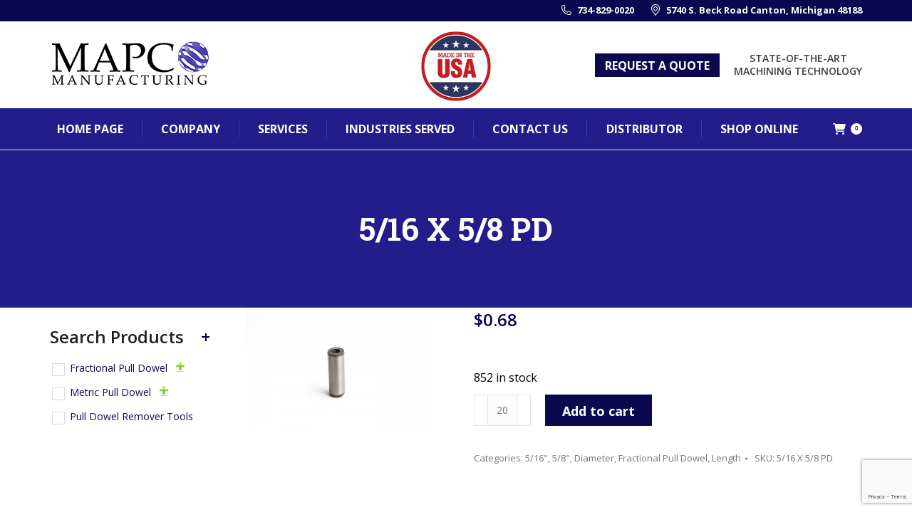

--- FILE ---
content_type: text/html; charset=UTF-8
request_url: https://mapcomfg.com/shop/5-16-x-5-8-pd/
body_size: 20991
content:
<!DOCTYPE html>
<!--[if !(IE 6) | !(IE 7) | !(IE 8)  ]><!-->
<html lang="en-US" class="no-js">
<!--<![endif]-->
<head>
	<meta charset="UTF-8" />
				<meta name="viewport" content="width=device-width, initial-scale=1, maximum-scale=1, user-scalable=0"/>
			<meta name="theme-color" content="#ffffff"/>	<link rel="profile" href="https://gmpg.org/xfn/11" />
	<title>5/16 X 5/8 PD &#8211; MAPCO Manufacturing</title>
<meta name='robots' content='max-image-preview:large' />
	<style>img:is([sizes="auto" i], [sizes^="auto," i]) { contain-intrinsic-size: 3000px 1500px }</style>
	<link rel='dns-prefetch' href='//cdnjs.cloudflare.com' />
<link rel='dns-prefetch' href='//ajax.googleapis.com' />
<link rel='dns-prefetch' href='//fonts.googleapis.com' />
<link rel="alternate" type="application/rss+xml" title="MAPCO Manufacturing &raquo; Feed" href="https://mapcomfg.com/feed/" />
<script>
window._wpemojiSettings = {"baseUrl":"https:\/\/s.w.org\/images\/core\/emoji\/16.0.1\/72x72\/","ext":".png","svgUrl":"https:\/\/s.w.org\/images\/core\/emoji\/16.0.1\/svg\/","svgExt":".svg","source":{"concatemoji":"https:\/\/mapcomfg.com\/wp-includes\/js\/wp-emoji-release.min.js?ver=6.8.3"}};
/*! This file is auto-generated */
!function(s,n){var o,i,e;function c(e){try{var t={supportTests:e,timestamp:(new Date).valueOf()};sessionStorage.setItem(o,JSON.stringify(t))}catch(e){}}function p(e,t,n){e.clearRect(0,0,e.canvas.width,e.canvas.height),e.fillText(t,0,0);var t=new Uint32Array(e.getImageData(0,0,e.canvas.width,e.canvas.height).data),a=(e.clearRect(0,0,e.canvas.width,e.canvas.height),e.fillText(n,0,0),new Uint32Array(e.getImageData(0,0,e.canvas.width,e.canvas.height).data));return t.every(function(e,t){return e===a[t]})}function u(e,t){e.clearRect(0,0,e.canvas.width,e.canvas.height),e.fillText(t,0,0);for(var n=e.getImageData(16,16,1,1),a=0;a<n.data.length;a++)if(0!==n.data[a])return!1;return!0}function f(e,t,n,a){switch(t){case"flag":return n(e,"\ud83c\udff3\ufe0f\u200d\u26a7\ufe0f","\ud83c\udff3\ufe0f\u200b\u26a7\ufe0f")?!1:!n(e,"\ud83c\udde8\ud83c\uddf6","\ud83c\udde8\u200b\ud83c\uddf6")&&!n(e,"\ud83c\udff4\udb40\udc67\udb40\udc62\udb40\udc65\udb40\udc6e\udb40\udc67\udb40\udc7f","\ud83c\udff4\u200b\udb40\udc67\u200b\udb40\udc62\u200b\udb40\udc65\u200b\udb40\udc6e\u200b\udb40\udc67\u200b\udb40\udc7f");case"emoji":return!a(e,"\ud83e\udedf")}return!1}function g(e,t,n,a){var r="undefined"!=typeof WorkerGlobalScope&&self instanceof WorkerGlobalScope?new OffscreenCanvas(300,150):s.createElement("canvas"),o=r.getContext("2d",{willReadFrequently:!0}),i=(o.textBaseline="top",o.font="600 32px Arial",{});return e.forEach(function(e){i[e]=t(o,e,n,a)}),i}function t(e){var t=s.createElement("script");t.src=e,t.defer=!0,s.head.appendChild(t)}"undefined"!=typeof Promise&&(o="wpEmojiSettingsSupports",i=["flag","emoji"],n.supports={everything:!0,everythingExceptFlag:!0},e=new Promise(function(e){s.addEventListener("DOMContentLoaded",e,{once:!0})}),new Promise(function(t){var n=function(){try{var e=JSON.parse(sessionStorage.getItem(o));if("object"==typeof e&&"number"==typeof e.timestamp&&(new Date).valueOf()<e.timestamp+604800&&"object"==typeof e.supportTests)return e.supportTests}catch(e){}return null}();if(!n){if("undefined"!=typeof Worker&&"undefined"!=typeof OffscreenCanvas&&"undefined"!=typeof URL&&URL.createObjectURL&&"undefined"!=typeof Blob)try{var e="postMessage("+g.toString()+"("+[JSON.stringify(i),f.toString(),p.toString(),u.toString()].join(",")+"));",a=new Blob([e],{type:"text/javascript"}),r=new Worker(URL.createObjectURL(a),{name:"wpTestEmojiSupports"});return void(r.onmessage=function(e){c(n=e.data),r.terminate(),t(n)})}catch(e){}c(n=g(i,f,p,u))}t(n)}).then(function(e){for(var t in e)n.supports[t]=e[t],n.supports.everything=n.supports.everything&&n.supports[t],"flag"!==t&&(n.supports.everythingExceptFlag=n.supports.everythingExceptFlag&&n.supports[t]);n.supports.everythingExceptFlag=n.supports.everythingExceptFlag&&!n.supports.flag,n.DOMReady=!1,n.readyCallback=function(){n.DOMReady=!0}}).then(function(){return e}).then(function(){var e;n.supports.everything||(n.readyCallback(),(e=n.source||{}).concatemoji?t(e.concatemoji):e.wpemoji&&e.twemoji&&(t(e.twemoji),t(e.wpemoji)))}))}((window,document),window._wpemojiSettings);
</script>
<link rel='stylesheet' id='jquery-ui-css-css' href='https://ajax.googleapis.com/ajax/libs/jqueryui/1.8.2/themes/base/jquery-ui.css?ver=6.8.3' type='text/css' media='all' />
<style id='wp-emoji-styles-inline-css' type='text/css'>

	img.wp-smiley, img.emoji {
		display: inline !important;
		border: none !important;
		box-shadow: none !important;
		height: 1em !important;
		width: 1em !important;
		margin: 0 0.07em !important;
		vertical-align: -0.1em !important;
		background: none !important;
		padding: 0 !important;
	}
</style>
<link rel='stylesheet' id='contact-form-7-css' href='https://mapcomfg.com/wp-content/plugins/contact-form-7/includes/css/styles.css?ver=6.1.1' type='text/css' media='all' />
<link rel='stylesheet' id='prefix-style-css' href='https://mapcomfg.com/wp-content/plugins/employment/style.css?ver=6.8.3' type='text/css' media='all' />
<link rel='stylesheet' id='go-pricing-styles-css' href='https://mapcomfg.com/wp-content/plugins/go_pricing/assets/css/go_pricing_styles.css?ver=3.4' type='text/css' media='all' />
<link rel='stylesheet' id='woof-css' href='https://mapcomfg.com/wp-content/plugins/woocommerce-products-filter/css/front.css?ver=6.8.3' type='text/css' media='all' />
<link rel='stylesheet' id='chosen-drop-down-css' href='https://mapcomfg.com/wp-content/plugins/woocommerce-products-filter/js/chosen/chosen.min.css?ver=6.8.3' type='text/css' media='all' />
<link rel='stylesheet' id='malihu-custom-scrollbar-css' href='https://mapcomfg.com/wp-content/plugins/woocommerce-products-filter/js/malihu-custom-scrollbar/jquery.mCustomScrollbar.css?ver=6.8.3' type='text/css' media='all' />
<link rel='stylesheet' id='icheck-jquery-color-css' href='https://mapcomfg.com/wp-content/plugins/woocommerce-products-filter/js/icheck/skins/minimal/blue.css?ver=6.8.3' type='text/css' media='all' />
<link rel='stylesheet' id='woof_by_sku_html_items-css' href='https://mapcomfg.com/wp-content/plugins/woocommerce-products-filter/ext/by_sku/css/by_sku.css?ver=6.8.3' type='text/css' media='all' />
<link rel='stylesheet' id='woof_label_html_items-css' href='https://mapcomfg.com/wp-content/plugins/woocommerce-products-filter/ext/label/css/html_types/label.css?ver=6.8.3' type='text/css' media='all' />
<link rel='stylesheet' id='woof_quick_search_html_items-css' href='https://mapcomfg.com/wp-content/plugins/woocommerce-products-filter/ext/quick_search/css/quick_search.css?ver=6.8.3' type='text/css' media='all' />
<link rel='stylesheet' id='woof_select_hierarchy_html_items-css' href='https://mapcomfg.com/wp-content/plugins/woocommerce-products-filter/ext/select_hierarchy/css/html_types/select_hierarchy.css?ver=6.8.3' type='text/css' media='all' />
<link rel='stylesheet' id='woof_select_radio_check_html_items-css' href='https://mapcomfg.com/wp-content/plugins/woocommerce-products-filter/ext/select_radio_check/css/html_types/select_radio_check.css?ver=6.8.3' type='text/css' media='all' />
<link rel='stylesheet' id='woof_step_filter_html_items-css' href='https://mapcomfg.com/wp-content/plugins/woocommerce-products-filter/ext/step_filer/css/step_filter.css?ver=6.8.3' type='text/css' media='all' />
<link rel='stylesheet' id='photoswipe-css' href='https://mapcomfg.com/wp-content/plugins/woocommerce/assets/css/photoswipe/photoswipe.min.css?ver=10.1.2' type='text/css' media='all' />
<link rel='stylesheet' id='photoswipe-default-skin-css' href='https://mapcomfg.com/wp-content/plugins/woocommerce/assets/css/photoswipe/default-skin/default-skin.min.css?ver=10.1.2' type='text/css' media='all' />
<style id='woocommerce-inline-inline-css' type='text/css'>
.woocommerce form .form-row .required { visibility: visible; }
</style>
<link rel='stylesheet' id='brands-styles-css' href='https://mapcomfg.com/wp-content/plugins/woocommerce/assets/css/brands.css?ver=10.1.2' type='text/css' media='all' />
<link rel='stylesheet' id='dt-the7-style-css' href='https://mapcomfg.com/wp-content/themes/dt-the7/style.css?ver=6.8.3' type='text/css' media='all' />
<link rel='stylesheet' id='child-style-css' href='https://mapcomfg.com/wp-content/themes/Digital%20Theme/style.css?ver=1.0.0' type='text/css' media='all' />
<link rel='stylesheet' id='the7-font-css' href='https://mapcomfg.com/wp-content/themes/dt-the7/fonts/icomoon-the7-font/icomoon-the7-font.min.css?ver=12.8.1.1' type='text/css' media='all' />
<link rel='stylesheet' id='the7-awesome-fonts-css' href='https://mapcomfg.com/wp-content/themes/dt-the7/fonts/FontAwesome/css/all.min.css?ver=12.8.1.1' type='text/css' media='all' />
<link rel='stylesheet' id='the7-awesome-fonts-back-css' href='https://mapcomfg.com/wp-content/themes/dt-the7/fonts/FontAwesome/back-compat.min.css?ver=12.8.1.1' type='text/css' media='all' />
<link rel='stylesheet' id='the7-Defaults-css' href='https://mapcomfg.com/wp-content/uploads/smile_fonts/Defaults/Defaults.css?ver=6.8.3' type='text/css' media='all' />
<link rel='stylesheet' id='dt-web-fonts-css' href='https://fonts.googleapis.com/css?family=Open+Sans:300,400,600,700,800%7CRoboto:400,600,700%7CRoboto+Slab:400,600,700' type='text/css' media='all' />
<link rel='stylesheet' id='dt-main-css' href='https://mapcomfg.com/wp-content/themes/dt-the7/css/main.min.css?ver=12.8.1.1' type='text/css' media='all' />
<style id='dt-main-inline-css' type='text/css'>
body #load {
  display: block;
  height: 100%;
  overflow: hidden;
  position: fixed;
  width: 100%;
  z-index: 9901;
  opacity: 1;
  visibility: visible;
  transition: all .35s ease-out;
}
.load-wrap {
  width: 100%;
  height: 100%;
  background-position: center center;
  background-repeat: no-repeat;
  text-align: center;
  display: -ms-flexbox;
  display: -ms-flex;
  display: flex;
  -ms-align-items: center;
  -ms-flex-align: center;
  align-items: center;
  -ms-flex-flow: column wrap;
  flex-flow: column wrap;
  -ms-flex-pack: center;
  -ms-justify-content: center;
  justify-content: center;
}
.load-wrap > svg {
  position: absolute;
  top: 50%;
  left: 50%;
  transform: translate(-50%,-50%);
}
#load {
  background: var(--the7-elementor-beautiful-loading-bg,#221d8b);
  --the7-beautiful-spinner-color2: var(--the7-beautiful-spinner-color,#ffffff);
}

</style>
<link rel='stylesheet' id='the7-custom-scrollbar-css' href='https://mapcomfg.com/wp-content/themes/dt-the7/lib/custom-scrollbar/custom-scrollbar.min.css?ver=12.8.1.1' type='text/css' media='all' />
<link rel='stylesheet' id='the7-wpbakery-css' href='https://mapcomfg.com/wp-content/themes/dt-the7/css/wpbakery.min.css?ver=12.8.1.1' type='text/css' media='all' />
<link rel='stylesheet' id='the7-css-vars-css' href='https://mapcomfg.com/wp-content/uploads/the7-css/css-vars.css?ver=a602a1d12644' type='text/css' media='all' />
<link rel='stylesheet' id='dt-custom-css' href='https://mapcomfg.com/wp-content/uploads/the7-css/custom.css?ver=a602a1d12644' type='text/css' media='all' />
<link rel='stylesheet' id='wc-dt-custom-css' href='https://mapcomfg.com/wp-content/uploads/the7-css/compatibility/wc-dt-custom.css?ver=a602a1d12644' type='text/css' media='all' />
<link rel='stylesheet' id='dt-media-css' href='https://mapcomfg.com/wp-content/uploads/the7-css/media.css?ver=a602a1d12644' type='text/css' media='all' />
<link rel='stylesheet' id='the7-mega-menu-css' href='https://mapcomfg.com/wp-content/uploads/the7-css/mega-menu.css?ver=a602a1d12644' type='text/css' media='all' />
<link rel='stylesheet' id='the7-elements-css' href='https://mapcomfg.com/wp-content/uploads/the7-css/post-type-dynamic.css?ver=a602a1d12644' type='text/css' media='all' />
<link rel='stylesheet' id='style-css' href='https://mapcomfg.com/wp-content/themes/Digital%20Theme/style.css?ver=12.8.1.1' type='text/css' media='all' />
<script src="https://mapcomfg.com/wp-includes/js/jquery/jquery.min.js?ver=3.7.1" id="jquery-core-js"></script>
<script src="https://mapcomfg.com/wp-includes/js/jquery/jquery-migrate.min.js?ver=3.4.1" id="jquery-migrate-js"></script>
<script src="https://mapcomfg.com/wp-content/plugins/employment/jquery.maskedinput.js?ver=6.8.3" id="jquery.maskedinput-js"></script>
<script src="https://mapcomfg.com/wp-content/plugins/employment/dist/jquery.validate.js?ver=6.8.3" id="jquery.validate-js"></script>
<script id="gw-tweenmax-js-before">
var oldGS=window.GreenSockGlobals,oldGSQueue=window._gsQueue,oldGSDefine=window._gsDefine;window._gsDefine=null;delete(window._gsDefine);var gwGS=window.GreenSockGlobals={};
</script>
<script src="https://cdnjs.cloudflare.com/ajax/libs/gsap/1.11.2/TweenMax.min.js" id="gw-tweenmax-js"></script>
<script id="gw-tweenmax-js-after">
try{window.GreenSockGlobals=null;window._gsQueue=null;window._gsDefine=null;delete(window.GreenSockGlobals);delete(window._gsQueue);delete(window._gsDefine);window.GreenSockGlobals=oldGS;window._gsQueue=oldGSQueue;window._gsDefine=oldGSDefine;}catch(e){}
</script>
<script src="//mapcomfg.com/wp-content/plugins/revslider/sr6/assets/js/rbtools.min.js?ver=6.7.37" async id="tp-tools-js"></script>
<script src="//mapcomfg.com/wp-content/plugins/revslider/sr6/assets/js/rs6.min.js?ver=6.7.37" async id="revmin-js"></script>
<script src="https://mapcomfg.com/wp-content/plugins/woocommerce/assets/js/flexslider/jquery.flexslider.min.js?ver=2.7.2-wc.10.1.2" id="flexslider-js" defer data-wp-strategy="defer"></script>
<script src="https://mapcomfg.com/wp-content/plugins/woocommerce/assets/js/photoswipe/photoswipe.min.js?ver=4.1.1-wc.10.1.2" id="photoswipe-js" defer data-wp-strategy="defer"></script>
<script src="https://mapcomfg.com/wp-content/plugins/woocommerce/assets/js/photoswipe/photoswipe-ui-default.min.js?ver=4.1.1-wc.10.1.2" id="photoswipe-ui-default-js" defer data-wp-strategy="defer"></script>
<script id="wc-single-product-js-extra">
var wc_single_product_params = {"i18n_required_rating_text":"Please select a rating","i18n_rating_options":["1 of 5 stars","2 of 5 stars","3 of 5 stars","4 of 5 stars","5 of 5 stars"],"i18n_product_gallery_trigger_text":"View full-screen image gallery","review_rating_required":"yes","flexslider":{"rtl":false,"animation":"slide","smoothHeight":true,"directionNav":false,"controlNav":"thumbnails","slideshow":false,"animationSpeed":500,"animationLoop":false,"allowOneSlide":false},"zoom_enabled":"","zoom_options":[],"photoswipe_enabled":"1","photoswipe_options":{"shareEl":false,"closeOnScroll":false,"history":false,"hideAnimationDuration":0,"showAnimationDuration":0},"flexslider_enabled":"1"};
</script>
<script src="https://mapcomfg.com/wp-content/plugins/woocommerce/assets/js/frontend/single-product.min.js?ver=10.1.2" id="wc-single-product-js" defer data-wp-strategy="defer"></script>
<script src="https://mapcomfg.com/wp-content/plugins/woocommerce/assets/js/jquery-blockui/jquery.blockUI.min.js?ver=2.7.0-wc.10.1.2" id="jquery-blockui-js" defer data-wp-strategy="defer"></script>
<script src="https://mapcomfg.com/wp-content/plugins/woocommerce/assets/js/js-cookie/js.cookie.min.js?ver=2.1.4-wc.10.1.2" id="js-cookie-js" defer data-wp-strategy="defer"></script>
<script id="woocommerce-js-extra">
var woocommerce_params = {"ajax_url":"\/wp-admin\/admin-ajax.php","wc_ajax_url":"\/?wc-ajax=%%endpoint%%","i18n_password_show":"Show password","i18n_password_hide":"Hide password"};
</script>
<script src="https://mapcomfg.com/wp-content/plugins/woocommerce/assets/js/frontend/woocommerce.min.js?ver=10.1.2" id="woocommerce-js" defer data-wp-strategy="defer"></script>
<script id="dt-above-fold-js-extra">
var dtLocal = {"themeUrl":"https:\/\/mapcomfg.com\/wp-content\/themes\/dt-the7","passText":"To view this protected post, enter the password below:","moreButtonText":{"loading":"Loading...","loadMore":"Load more"},"postID":"26077","ajaxurl":"https:\/\/mapcomfg.com\/wp-admin\/admin-ajax.php","REST":{"baseUrl":"https:\/\/mapcomfg.com\/wp-json\/the7\/v1","endpoints":{"sendMail":"\/send-mail"}},"contactMessages":{"required":"One or more fields have an error. Please check and try again.","terms":"Please accept the privacy policy.","fillTheCaptchaError":"Please, fill the captcha."},"captchaSiteKey":"","ajaxNonce":"da4bb10c9a","pageData":"","themeSettings":{"smoothScroll":"off","lazyLoading":false,"desktopHeader":{"height":180},"ToggleCaptionEnabled":"disabled","ToggleCaption":"Navigation","floatingHeader":{"showAfter":150,"showMenu":true,"height":70,"logo":{"showLogo":true,"html":"","url":"https:\/\/mapcomfg.com\/"}},"topLine":{"floatingTopLine":{"logo":{"showLogo":false,"html":""}}},"mobileHeader":{"firstSwitchPoint":1200,"secondSwitchPoint":778,"firstSwitchPointHeight":70,"secondSwitchPointHeight":70,"mobileToggleCaptionEnabled":"disabled","mobileToggleCaption":"Menu"},"stickyMobileHeaderFirstSwitch":{"logo":{"html":"<img class=\" preload-me\" src=\"https:\/\/mapcomfg.com\/wp-content\/uploads\/2018\/04\/logo.jpg\" srcset=\"https:\/\/mapcomfg.com\/wp-content\/uploads\/2018\/04\/logo.jpg 225w\" width=\"225\" height=\"72\"   sizes=\"225px\" alt=\"MAPCO Manufacturing\" \/>"}},"stickyMobileHeaderSecondSwitch":{"logo":{"html":"<img class=\" preload-me\" src=\"https:\/\/mapcomfg.com\/wp-content\/uploads\/2018\/04\/logo.jpg\" srcset=\"https:\/\/mapcomfg.com\/wp-content\/uploads\/2018\/04\/logo.jpg 225w\" width=\"225\" height=\"72\"   sizes=\"225px\" alt=\"MAPCO Manufacturing\" \/>"}},"sidebar":{"switchPoint":768},"boxedWidth":"1280px"},"VCMobileScreenWidth":"770","wcCartFragmentHash":"17cc0174edcc23d56c8ce4fb935e115c"};
var dtShare = {"shareButtonText":{"facebook":"Share on Facebook","twitter":"Share on X","pinterest":"Pin it","linkedin":"Share on Linkedin","whatsapp":"Share on Whatsapp"},"overlayOpacity":"85"};
</script>
<script src="https://mapcomfg.com/wp-content/themes/dt-the7/js/above-the-fold.min.js?ver=12.8.1.1" id="dt-above-fold-js"></script>
<script src="https://mapcomfg.com/wp-content/themes/dt-the7/js/compatibility/woocommerce/woocommerce.min.js?ver=12.8.1.1" id="dt-woocommerce-js"></script>
<script></script><link rel="https://api.w.org/" href="https://mapcomfg.com/wp-json/" /><link rel="alternate" title="JSON" type="application/json" href="https://mapcomfg.com/wp-json/wp/v2/product/26077" /><link rel="EditURI" type="application/rsd+xml" title="RSD" href="https://mapcomfg.com/xmlrpc.php?rsd" />
<meta name="generator" content="WordPress 6.8.3" />
<meta name="generator" content="WooCommerce 10.1.2" />
<link rel="canonical" href="https://mapcomfg.com/shop/5-16-x-5-8-pd/" />
<link rel='shortlink' href='https://mapcomfg.com/?p=26077' />
<link rel="alternate" title="oEmbed (JSON)" type="application/json+oembed" href="https://mapcomfg.com/wp-json/oembed/1.0/embed?url=https%3A%2F%2Fmapcomfg.com%2Fshop%2F5-16-x-5-8-pd%2F" />
<link rel="alternate" title="oEmbed (XML)" type="text/xml+oembed" href="https://mapcomfg.com/wp-json/oembed/1.0/embed?url=https%3A%2F%2Fmapcomfg.com%2Fshop%2F5-16-x-5-8-pd%2F&#038;format=xml" />
<!-- This code is added by Analytify (7.0.3) https://analytify.io/ !-->
			<script async src="https://www.googletagmanager.com/gtag/js?id=?UA-130561650-1"></script>
			<script>
			window.dataLayer = window.dataLayer || [];
			function gtag(){dataLayer.push(arguments);}
			gtag('js', new Date());

			const configuration = JSON.parse( '{"anonymize_ip":"false","forceSSL":"false","allow_display_features":"false","debug_mode":true}' );
			const gaID = 'UA-130561650-1';

			
			gtag('config', gaID, configuration);

			
			</script>

			<!-- This code is added by Analytify (7.0.3) !--><meta property="og:site_name" content="MAPCO Manufacturing" />
<meta property="og:title" content="5/16 X 5/8 PD" />
<meta property="og:image" content="https://mapcomfg.com/wp-content/uploads/2018/08/T46C9713-scaled.jpg" />
<meta property="og:url" content="https://mapcomfg.com/shop/5-16-x-5-8-pd/" />
<meta property="og:type" content="article" />
	<noscript><style>.woocommerce-product-gallery{ opacity: 1 !important; }</style></noscript>
	<meta name="generator" content="Powered by WPBakery Page Builder - drag and drop page builder for WordPress."/>
<meta name="generator" content="Powered by Slider Revolution 6.7.37 - responsive, Mobile-Friendly Slider Plugin for WordPress with comfortable drag and drop interface." />
<script type="text/javascript" id="the7-loader-script">
document.addEventListener("DOMContentLoaded", function(event) {
	var load = document.getElementById("load");
	if(!load.classList.contains('loader-removed')){
		var removeLoading = setTimeout(function() {
			load.className += " loader-removed";
		}, 300);
	}
});
</script>
		<link rel="icon" href="https://mapcomfg.com/wp-content/uploads/2018/09/favicon.png" type="image/png" sizes="16x16"/><link rel="icon" href="https://mapcomfg.com/wp-content/uploads/2018/09/favicon.png" type="image/png" sizes="32x32"/><script>function setREVStartSize(e){
			//window.requestAnimationFrame(function() {
				window.RSIW = window.RSIW===undefined ? window.innerWidth : window.RSIW;
				window.RSIH = window.RSIH===undefined ? window.innerHeight : window.RSIH;
				try {
					var pw = document.getElementById(e.c).parentNode.offsetWidth,
						newh;
					pw = pw===0 || isNaN(pw) || (e.l=="fullwidth" || e.layout=="fullwidth") ? window.RSIW : pw;
					e.tabw = e.tabw===undefined ? 0 : parseInt(e.tabw);
					e.thumbw = e.thumbw===undefined ? 0 : parseInt(e.thumbw);
					e.tabh = e.tabh===undefined ? 0 : parseInt(e.tabh);
					e.thumbh = e.thumbh===undefined ? 0 : parseInt(e.thumbh);
					e.tabhide = e.tabhide===undefined ? 0 : parseInt(e.tabhide);
					e.thumbhide = e.thumbhide===undefined ? 0 : parseInt(e.thumbhide);
					e.mh = e.mh===undefined || e.mh=="" || e.mh==="auto" ? 0 : parseInt(e.mh,0);
					if(e.layout==="fullscreen" || e.l==="fullscreen")
						newh = Math.max(e.mh,window.RSIH);
					else{
						e.gw = Array.isArray(e.gw) ? e.gw : [e.gw];
						for (var i in e.rl) if (e.gw[i]===undefined || e.gw[i]===0) e.gw[i] = e.gw[i-1];
						e.gh = e.el===undefined || e.el==="" || (Array.isArray(e.el) && e.el.length==0)? e.gh : e.el;
						e.gh = Array.isArray(e.gh) ? e.gh : [e.gh];
						for (var i in e.rl) if (e.gh[i]===undefined || e.gh[i]===0) e.gh[i] = e.gh[i-1];
											
						var nl = new Array(e.rl.length),
							ix = 0,
							sl;
						e.tabw = e.tabhide>=pw ? 0 : e.tabw;
						e.thumbw = e.thumbhide>=pw ? 0 : e.thumbw;
						e.tabh = e.tabhide>=pw ? 0 : e.tabh;
						e.thumbh = e.thumbhide>=pw ? 0 : e.thumbh;
						for (var i in e.rl) nl[i] = e.rl[i]<window.RSIW ? 0 : e.rl[i];
						sl = nl[0];
						for (var i in nl) if (sl>nl[i] && nl[i]>0) { sl = nl[i]; ix=i;}
						var m = pw>(e.gw[ix]+e.tabw+e.thumbw) ? 1 : (pw-(e.tabw+e.thumbw)) / (e.gw[ix]);
						newh =  (e.gh[ix] * m) + (e.tabh + e.thumbh);
					}
					var el = document.getElementById(e.c);
					if (el!==null && el) el.style.height = newh+"px";
					el = document.getElementById(e.c+"_wrapper");
					if (el!==null && el) {
						el.style.height = newh+"px";
						el.style.display = "block";
					}
				} catch(e){
					console.log("Failure at Presize of Slider:" + e)
				}
			//});
		  };</script>
	<style type="text/css">
		</style>
	<script type="text/javascript">
	    if (typeof woof_lang_custom == 'undefined') {
		var woof_lang_custom = {};/*!!important*/
	    }
	    woof_lang_custom.woof_sku = "by SKU";

	    var woof_sku_autocomplete = 0;
	    var woof_sku_autocomplete_items = 10;
		        woof_sku_autocomplete =0;
	        //woof_sku_autocomplete_items =10;
	        woof_sku_autocomplete_items =10;
		</script>
	        <script type="text/javascript">
            var woof_is_permalink =1;

            var woof_shop_page = "";
        
            var woof_really_curr_tax = {};
            var woof_current_page_link = location.protocol + '//' + location.host + location.pathname;
            //***lets remove pagination from woof_current_page_link
            woof_current_page_link = woof_current_page_link.replace(/\page\/[0-9]+/, "");
                            woof_current_page_link = "https://mapcomfg.com/shop/";
                            var woof_link = 'https://mapcomfg.com/wp-content/plugins/woocommerce-products-filter/';

                </script>

                <script>

            var woof_ajaxurl = "https://mapcomfg.com/wp-admin/admin-ajax.php";

            var woof_lang = {
                'orderby': "orderby",
                'date': "date",
                'perpage': "per page",
                'pricerange': "price range",
                'menu_order': "menu order",
                'popularity': "popularity",
                'rating': "rating",
                'price': "price low to high",
                'price-desc': "price high to low"
            };

            if (typeof woof_lang_custom == 'undefined') {
                var woof_lang_custom = {};/*!!important*/
            }

            //***

            var woof_is_mobile = 0;
        


            var woof_show_price_search_button = 0;
            var woof_show_price_search_type = 0;
        
            var woof_show_price_search_type = 0;

            var swoof_search_slug = "resultsearch";

        
            var icheck_skin = {};
                                    icheck_skin.skin = "minimal";
                icheck_skin.color = "blue";
        
            var is_woof_use_chosen =1;

        

            var woof_current_values = '[]';
            //+++
            var woof_lang_loading = "Loading ...";

        
            var woof_lang_show_products_filter = "show products filter";
            var woof_lang_hide_products_filter = "hide products filter";
            var woof_lang_pricerange = "price range";

            //+++

            var woof_use_beauty_scroll =1;
            //+++
            var woof_autosubmit =1;
            var woof_ajaxurl = "https://mapcomfg.com/wp-admin/admin-ajax.php";
            /*var woof_submit_link = "";*/
            var woof_is_ajax = 0;
            var woof_ajax_redraw = 0;
            var woof_ajax_page_num =1;
            var woof_ajax_first_done = false;
            var woof_checkboxes_slide_flag = true;


            //toggles
            var woof_toggle_type = "text";

            var woof_toggle_closed_text = "-";
            var woof_toggle_opened_text = "+";

            var woof_toggle_closed_image = "https://mapcomfg.com/wp-content/plugins/woocommerce-products-filter/img/plus3.png";
            var woof_toggle_opened_image = "https://mapcomfg.com/wp-content/plugins/woocommerce-products-filter/img/minus3.png";


            //indexes which can be displayed in red buttons panel
                    var woof_accept_array = ["min_price", "orderby", "perpage", "woof_sku","product_brand","product_visibility","product_cat","product_tag"];

        


            //***
            //for extensions

            var woof_ext_init_functions = null;
                        woof_ext_init_functions = '{"by_sku":"woof_init_sku","label":"woof_init_labels","select_hierarchy":"woof_init_select_hierarchy","select_radio_check":"woof_init_select_radio_check","step_filter":"woof_step_filter_html_items"}';

        

        
            var woof_overlay_skin = "default";

            jQuery(function () {
                try
                {
                    woof_current_values = jQuery.parseJSON(woof_current_values);
                } catch (e)
                {
                    woof_current_values = null;
                }
                if (woof_current_values == null || woof_current_values.length == 0) {
                    woof_current_values = {};
                }

            });

            function woof_js_after_ajax_done() {
                jQuery(document).trigger('woof_ajax_done');
                    }
        </script>
        <noscript><style> .wpb_animate_when_almost_visible { opacity: 1; }</style></noscript><style id='the7-custom-inline-css' type='text/css'>
.select2-results__option--highlighted[aria-selected]{
	color: #000000 !important;
}

.woof_checkbox_count {
	display: none;
}

.woof_sid_flat_grey .woof_submit_search_form_container button {
	background-color:#0b0850 !important;
}

.woocommerce-message-text,#page .description-under-image .post .entry-title a:hover, #page .post .blog-content .entry-title a:hover, #page .project-list-content .entry-title a:hover {
	color: #0b0850 !important;
}

.wpb_category_n_menu_accordion.wpb_wmca_theme_custom > ul > li a, .wpb_category_n_menu_accordion.wpb_wmca_theme_custom > ul > li a:visited {
	margin-left:-10px;
}
.popup-message-style #page .wpcf7-mail-sent-ok, .popup-message-style #page .wpcf7-validation-errors, .wpcf7-validation-errors, .popup-message-style .wpcf7-validation-errors {
	color: #000000 !important; 
}
.kameleon-cf7-container[data-style=akira] .km_cf7-input {
	text-align:left;
	padding-left: 10px;
}

.kameleon-cf7-container[data-style=akira] .km_cf7-label {
	text-align:left;
	padding-left: 10px;
}

.woocommerce-error-text li,.woocommerce-error-text li strong, .cart-btn-on-img .woo-buttons a {
	/*color: #0b0850 !important;*/
	background-color: #0b0850;
}

#page .widget_product_categories li a:hover, #page .description-under-image .post .entry-title a:hover, #page .post .blog-content .entry-title a:hover, #page .project-list-content .entry-title a:hover,.woocommerce.widget_product_categories .product-categories li .cat-menu-close, .sidebar-content .widget-title, .woo-buttons a, .cart-btn-on-img .woo-buttons a:before, .cart-btn-on-img .woo-buttons a:after {
	/*color: #0b0850;*/
	/*background-color: #0b0850;*/
}


.kameleon-cf7-container[data-style=qaswara] .km_cf7-label {
/*background-color: #c8d8d8;*/
}
.woocommerce-info {
  color:#000000 !important;
}

.shopping-cart-inner {
background-color:dimgray !important;
}
.counter {
  color:#000000 !important;
}


#main {
    padding:0;
}
.location {
    /*color:#ffffff !important;*/
    display:none;
}
.meta {
    /*color:#ffffff !important;*/
}
.job_listing:hover li,.job_listing:hover .location,.job_listing:hover a,.job_listing:hover h3  {
    color:#dd3333;
}

.company_logo,.assistive-text,.breadcrumbs {
    display:none !important;
}

#employmentform, #employmentform h2,#employmentform h3 {
  color:#000000;
}

#phantom { display: none !important; }
.right-mobile-menu .show-mobile-header .dt-mobile-header {
        background-color: #221d8b!important;
background-position: top !important;
    background-repeat: no-repeat !important;
    background-size: cover !important;
right: 330px;

}

.wpb_button, .wpb_content_element, ul.wpb_thumbnails-fluid>li {
  margin-bottom:0px;
}
.masthead:not(.mixed-header) {
}
.dt-btn:not(.btn-light):not(.light-bg-btn):not(.outline-btn):not(.outline-bg-btn):not(.btn-custom-style) {
background-color:#0b0850;
}
/*Phone number color in contacts on mobile devices*/
.dt-phone *,
.dt-phone:hover *{
color: inherit;
}
</style>
</head>
<body id="the7-body" class="wp-singular product-template-default single single-product postid-26077 wp-embed-responsive wp-theme-dt-the7 wp-child-theme-DigitalTheme theme-dt-the7 the7-core-ver-2.7.12 woocommerce woocommerce-page woocommerce-no-js no-comments dt-responsive-on right-mobile-menu-close-icon ouside-menu-close-icon mobile-hamburger-close-bg-enable mobile-hamburger-close-bg-hover-enable  fade-medium-mobile-menu-close-icon fade-medium-menu-close-icon srcset-enabled btn-flat custom-btn-color custom-btn-hover-color footer-overlap phantom-fade phantom-line-decoration phantom-custom-logo-on floating-mobile-menu-icon top-header first-switch-logo-left first-switch-menu-right second-switch-logo-left second-switch-menu-right right-mobile-menu layzr-loading-on popup-message-style the7-ver-12.8.1.1 dt-fa-compatibility hide-product-title wpb-js-composer js-comp-ver-8.6.1 vc_responsive">
<!-- The7 12.8.1.1 -->
<div id="load" class="spinner-loader">
	<div class="load-wrap"><style type="text/css">
    [class*="the7-spinner-animate-"]{
        animation: spinner-animation 1s cubic-bezier(1,1,1,1) infinite;
        x:46.5px;
        y:40px;
        width:7px;
        height:20px;
        fill:var(--the7-beautiful-spinner-color2);
        opacity: 0.2;
    }
    .the7-spinner-animate-2{
        animation-delay: 0.083s;
    }
    .the7-spinner-animate-3{
        animation-delay: 0.166s;
    }
    .the7-spinner-animate-4{
         animation-delay: 0.25s;
    }
    .the7-spinner-animate-5{
         animation-delay: 0.33s;
    }
    .the7-spinner-animate-6{
         animation-delay: 0.416s;
    }
    .the7-spinner-animate-7{
         animation-delay: 0.5s;
    }
    .the7-spinner-animate-8{
         animation-delay: 0.58s;
    }
    .the7-spinner-animate-9{
         animation-delay: 0.666s;
    }
    .the7-spinner-animate-10{
         animation-delay: 0.75s;
    }
    .the7-spinner-animate-11{
        animation-delay: 0.83s;
    }
    .the7-spinner-animate-12{
        animation-delay: 0.916s;
    }
    @keyframes spinner-animation{
        from {
            opacity: 1;
        }
        to{
            opacity: 0;
        }
    }
</style>
<svg width="75px" height="75px" xmlns="http://www.w3.org/2000/svg" viewBox="0 0 100 100" preserveAspectRatio="xMidYMid">
	<rect class="the7-spinner-animate-1" rx="5" ry="5" transform="rotate(0 50 50) translate(0 -30)"></rect>
	<rect class="the7-spinner-animate-2" rx="5" ry="5" transform="rotate(30 50 50) translate(0 -30)"></rect>
	<rect class="the7-spinner-animate-3" rx="5" ry="5" transform="rotate(60 50 50) translate(0 -30)"></rect>
	<rect class="the7-spinner-animate-4" rx="5" ry="5" transform="rotate(90 50 50) translate(0 -30)"></rect>
	<rect class="the7-spinner-animate-5" rx="5" ry="5" transform="rotate(120 50 50) translate(0 -30)"></rect>
	<rect class="the7-spinner-animate-6" rx="5" ry="5" transform="rotate(150 50 50) translate(0 -30)"></rect>
	<rect class="the7-spinner-animate-7" rx="5" ry="5" transform="rotate(180 50 50) translate(0 -30)"></rect>
	<rect class="the7-spinner-animate-8" rx="5" ry="5" transform="rotate(210 50 50) translate(0 -30)"></rect>
	<rect class="the7-spinner-animate-9" rx="5" ry="5" transform="rotate(240 50 50) translate(0 -30)"></rect>
	<rect class="the7-spinner-animate-10" rx="5" ry="5" transform="rotate(270 50 50) translate(0 -30)"></rect>
	<rect class="the7-spinner-animate-11" rx="5" ry="5" transform="rotate(300 50 50) translate(0 -30)"></rect>
	<rect class="the7-spinner-animate-12" rx="5" ry="5" transform="rotate(330 50 50) translate(0 -30)"></rect>
</svg></div>
</div>
<div id="page" >
	<a class="skip-link screen-reader-text" href="#content">Skip to content</a>

<div class="masthead classic-header justify bg-behind-menu widgets full-height dividers line-decoration shadow-mobile-header-decoration small-mobile-menu-icon mobile-menu-icon-bg-on mobile-menu-icon-hover-bg-on dt-parent-menu-clickable show-sub-menu-on-hover" >

	<div class="top-bar top-bar-line-hide">
	<div class="top-bar-bg" ></div>
	<div class="mini-widgets left-widgets"></div><div class="right-widgets mini-widgets"><span class="mini-contacts phone show-on-desktop in-menu-first-switch in-menu-second-switch"><i class="fa-fw the7-mw-icon-phone"></i>734-829-0020</span><span class="mini-contacts address show-on-desktop in-top-bar-right in-menu-second-switch"><i class="fa-fw the7-mw-icon-address"></i>5740 S. Beck Road Canton, Michigan 48188</span></div></div>

	<header class="header-bar" role="banner">

		<div class="branding">
	<div id="site-title" class="assistive-text">MAPCO Manufacturing</div>
	<div id="site-description" class="assistive-text">MAPCO Manufacturing</div>
	<a class="" href="https://mapcomfg.com/"><img class=" preload-me" src="https://mapcomfg.com/wp-content/uploads/2018/04/logo.jpg" srcset="https://mapcomfg.com/wp-content/uploads/2018/04/logo.jpg 225w" width="225" height="72"   sizes="225px" alt="MAPCO Manufacturing" /></a><div class="mini-widgets"></div><div class="mini-widgets"><div class="text-area show-on-desktop near-logo-first-switch in-menu-second-switch"><style type="text/css" data-type="the7_shortcodes-inline-css">#orphaned-shortcode-f24821a79c81e172ba739515df17abef.ico-right-side > i {
  margin-right: 0px;
  margin-left: 8px;
}
#orphaned-shortcode-f24821a79c81e172ba739515df17abef > i {
  margin-right: 8px;
}
</style>
<p><a href="https://form.jotform.com/220116565441145" class="default-btn-shortcode dt-btn dt-btn-s link-hover-off " id="orphaned-shortcode-f24821a79c81e172ba739515df17abef"><span>REQUEST A QUOTE</span></a></p>
</div><div class="text-area show-on-desktop in-menu-first-switch in-menu-second-switch"><p style=text-align:center>STATE-OF-THE-ART<br />MACHINING TECHNOLOGY</p>
</div></div></div>

		<nav class="navigation">

			<ul id="primary-menu" class="main-nav bg-outline-decoration hover-bg-decoration active-bg-decoration outside-item-remove-margin"><li class="menu-item menu-item-type-post_type menu-item-object-page menu-item-home menu-item-11798 first depth-0"><a href='https://mapcomfg.com/' data-level='1'><span class="menu-item-text"><span class="menu-text">HOME PAGE</span></span></a></li> <li class="menu-item menu-item-type-post_type menu-item-object-page menu-item-11522 depth-0"><a href='https://mapcomfg.com/our-company/' data-level='1'><span class="menu-item-text"><span class="menu-text">COMPANY</span></span></a></li> <li class="menu-item menu-item-type-custom menu-item-object-custom menu-item-has-children menu-item-11190 has-children depth-0"><a href='#' data-level='1' aria-haspopup='true' aria-expanded='false'><span class="menu-item-text"><span class="menu-text">SERVICES</span></span></a><ul class="sub-nav hover-style-bg level-arrows-on" role="group"><li class="menu-item menu-item-type-post_type menu-item-object-page menu-item-11450 first depth-1"><a href='https://mapcomfg.com/cnc-milling/' data-level='2'><span class="menu-item-text"><span class="menu-text">CNC MILLING</span></span></a></li> <li class="menu-item menu-item-type-post_type menu-item-object-page menu-item-11479 depth-1"><a href='https://mapcomfg.com/cnc-turning/' data-level='2'><span class="menu-item-text"><span class="menu-text">CNC TURNING</span></span></a></li> <li class="menu-item menu-item-type-post_type menu-item-object-page menu-item-11494 depth-1"><a href='https://mapcomfg.com/screw-machines/' data-level='2'><span class="menu-item-text"><span class="menu-text">SCREW MACHINES</span></span></a></li> <li class="menu-item menu-item-type-post_type menu-item-object-page menu-item-11505 depth-1"><a href='https://mapcomfg.com/secondary-operations/' data-level='2'><span class="menu-item-text"><span class="menu-text">SECONDARY OPERATIONS</span></span></a></li> <li class="menu-item menu-item-type-post_type menu-item-object-page menu-item-11516 depth-1"><a href='https://mapcomfg.com/quality-control/' data-level='2'><span class="menu-item-text"><span class="menu-text">QUALITY CONTROL</span></span></a></li> </ul></li> <li class="menu-item menu-item-type-post_type menu-item-object-page menu-item-11743 depth-0"><a href='https://mapcomfg.com/industries-served/' data-level='1'><span class="menu-item-text"><span class="menu-text">INDUSTRIES SERVED</span></span></a></li> <li class="menu-item menu-item-type-post_type menu-item-object-page menu-item-has-children menu-item-11770 has-children depth-0"><a href='https://mapcomfg.com/contact/' data-level='1' aria-haspopup='true' aria-expanded='false'><span class="menu-item-text"><span class="menu-text">CONTACT US</span></span></a><ul class="sub-nav hover-style-bg level-arrows-on" role="group"><li class="menu-item menu-item-type-custom menu-item-object-custom menu-item-11197 first depth-1"><a href='/employment/' data-level='2'><span class="menu-item-text"><span class="menu-text">CAREERS</span></span></a></li> </ul></li> <li class="menu-item menu-item-type-custom menu-item-object-custom menu-item-11198 depth-0"><a href='/wp-login.php' data-level='1'><span class="menu-item-text"><span class="menu-text">DISTRIBUTOR</span></span></a></li> <li class="menu-item menu-item-type-custom menu-item-object-custom menu-item-has-children menu-item-11199 last has-children depth-0"><a href='/shop/' data-level='1' aria-haspopup='true' aria-expanded='false'><span class="menu-item-text"><span class="menu-text">SHOP ONLINE</span></span></a><ul class="sub-nav hover-style-bg level-arrows-on" role="group"><li class="menu-item menu-item-type-post_type menu-item-object-page menu-item-24407 first depth-1"><a href='https://mapcomfg.com/terms-conditions/' data-level='2'><span class="menu-item-text"><span class="menu-text">Terms &#038; Conditions</span></span></a></li> </ul></li> </ul>
			<div class="mini-widgets"><div class="show-on-desktop near-logo-first-switch in-menu-second-switch">
<div class="wc-shopping-cart shopping-cart text-disable round-counter-style show-sub-cart" data-cart-hash="17cc0174edcc23d56c8ce4fb935e115c">

	<a class="wc-ico-cart text-disable round-counter-style show-sub-cart" href="https://mapcomfg.com/cart/"><i class="fas fa-shopping-cart"></i>&nbsp;<span class="counter">0</span></a>

	<div class="shopping-cart-wrap">
		<div class="shopping-cart-inner">
			
						<p class="buttons top-position">
				<a href="https://mapcomfg.com/cart/" class="button view-cart">View Cart</a><a href="https://mapcomfg.com/checkout/" class="button checkout">Checkout</a>			</p>

						<ul class="cart_list product_list_widget empty">
				<li>No products in the cart.</li>			</ul>
			<div class="shopping-cart-bottom" style="display: none">
				<p class="total">
					<strong>Subtotal:</strong> <span class="woocommerce-Price-amount amount"><bdi><span class="woocommerce-Price-currencySymbol">&#36;</span>0.00</bdi></span>				</p>
				<p class="buttons">
					<a href="https://mapcomfg.com/cart/" class="button view-cart">View Cart</a><a href="https://mapcomfg.com/checkout/" class="button checkout">Checkout</a>				</p>
			</div>
					</div>
	</div>

</div>
</div></div>
		</nav>

	</header>

</div>
<div role="navigation" aria-label="Main Menu" class="dt-mobile-header mobile-menu-show-divider">
	<div class="dt-close-mobile-menu-icon" aria-label="Close" role="button" tabindex="0"><div class="close-line-wrap"><span class="close-line"></span><span class="close-line"></span><span class="close-line"></span></div></div>	<ul id="mobile-menu" class="mobile-main-nav">
		<li class="menu-item menu-item-type-post_type menu-item-object-page menu-item-home menu-item-11798 first depth-0"><a href='https://mapcomfg.com/' data-level='1'><span class="menu-item-text"><span class="menu-text">HOME PAGE</span></span></a></li> <li class="menu-item menu-item-type-post_type menu-item-object-page menu-item-11522 depth-0"><a href='https://mapcomfg.com/our-company/' data-level='1'><span class="menu-item-text"><span class="menu-text">COMPANY</span></span></a></li> <li class="menu-item menu-item-type-custom menu-item-object-custom menu-item-has-children menu-item-11190 has-children depth-0"><a href='#' data-level='1' aria-haspopup='true' aria-expanded='false'><span class="menu-item-text"><span class="menu-text">SERVICES</span></span></a><ul class="sub-nav hover-style-bg level-arrows-on" role="group"><li class="menu-item menu-item-type-post_type menu-item-object-page menu-item-11450 first depth-1"><a href='https://mapcomfg.com/cnc-milling/' data-level='2'><span class="menu-item-text"><span class="menu-text">CNC MILLING</span></span></a></li> <li class="menu-item menu-item-type-post_type menu-item-object-page menu-item-11479 depth-1"><a href='https://mapcomfg.com/cnc-turning/' data-level='2'><span class="menu-item-text"><span class="menu-text">CNC TURNING</span></span></a></li> <li class="menu-item menu-item-type-post_type menu-item-object-page menu-item-11494 depth-1"><a href='https://mapcomfg.com/screw-machines/' data-level='2'><span class="menu-item-text"><span class="menu-text">SCREW MACHINES</span></span></a></li> <li class="menu-item menu-item-type-post_type menu-item-object-page menu-item-11505 depth-1"><a href='https://mapcomfg.com/secondary-operations/' data-level='2'><span class="menu-item-text"><span class="menu-text">SECONDARY OPERATIONS</span></span></a></li> <li class="menu-item menu-item-type-post_type menu-item-object-page menu-item-11516 depth-1"><a href='https://mapcomfg.com/quality-control/' data-level='2'><span class="menu-item-text"><span class="menu-text">QUALITY CONTROL</span></span></a></li> </ul></li> <li class="menu-item menu-item-type-post_type menu-item-object-page menu-item-11743 depth-0"><a href='https://mapcomfg.com/industries-served/' data-level='1'><span class="menu-item-text"><span class="menu-text">INDUSTRIES SERVED</span></span></a></li> <li class="menu-item menu-item-type-post_type menu-item-object-page menu-item-has-children menu-item-11770 has-children depth-0"><a href='https://mapcomfg.com/contact/' data-level='1' aria-haspopup='true' aria-expanded='false'><span class="menu-item-text"><span class="menu-text">CONTACT US</span></span></a><ul class="sub-nav hover-style-bg level-arrows-on" role="group"><li class="menu-item menu-item-type-custom menu-item-object-custom menu-item-11197 first depth-1"><a href='/employment/' data-level='2'><span class="menu-item-text"><span class="menu-text">CAREERS</span></span></a></li> </ul></li> <li class="menu-item menu-item-type-custom menu-item-object-custom menu-item-11198 depth-0"><a href='/wp-login.php' data-level='1'><span class="menu-item-text"><span class="menu-text">DISTRIBUTOR</span></span></a></li> <li class="menu-item menu-item-type-custom menu-item-object-custom menu-item-has-children menu-item-11199 last has-children depth-0"><a href='/shop/' data-level='1' aria-haspopup='true' aria-expanded='false'><span class="menu-item-text"><span class="menu-text">SHOP ONLINE</span></span></a><ul class="sub-nav hover-style-bg level-arrows-on" role="group"><li class="menu-item menu-item-type-post_type menu-item-object-page menu-item-24407 first depth-1"><a href='https://mapcomfg.com/terms-conditions/' data-level='2'><span class="menu-item-text"><span class="menu-text">Terms &#038; Conditions</span></span></a></li> </ul></li> 	</ul>
	<div class='mobile-mini-widgets-in-menu'></div>
</div>
<div class="page-inner">
		<div class="page-title title-center solid-bg page-title-responsive-enabled bg-img-enabled overlay-bg title-outline-decoration" data-prlx-speed="0.5">
			<div class="wf-wrap">

				<div class="page-title-head hgroup"><h2 class="entry-title">5/16 X 5/8 PD</h2></div><div class="page-title-breadcrumbs"><div class="assistive-text">You are here:</div><ol class="breadcrumbs text-small" itemscope itemtype="https://schema.org/BreadcrumbList"><li itemprop="itemListElement" itemscope itemtype="https://schema.org/ListItem"><a itemprop="item" href="https://mapcomfg.com" title="Home"><span itemprop="name">Home</span></a><meta itemprop="position" content="1" /></li><li itemprop="itemListElement" itemscope itemtype="https://schema.org/ListItem"><a itemprop="item" href="https://mapcomfg.com/shop/" title="Shop"><span itemprop="name">Shop</span></a><meta itemprop="position" content="2" /></li><li itemprop="itemListElement" itemscope itemtype="https://schema.org/ListItem"><a itemprop="item" href="https://mapcomfg.com/product-category/fractional/" title="Fractional Pull Dowel"><span itemprop="name">Fractional Pull Dowel</span></a><meta itemprop="position" content="3" /></li><li itemprop="itemListElement" itemscope itemtype="https://schema.org/ListItem"><a itemprop="item" href="https://mapcomfg.com/product-category/fractional/length-fractional/" title="Length"><span itemprop="name">Length</span></a><meta itemprop="position" content="4" /></li><li itemprop="itemListElement" itemscope itemtype="https://schema.org/ListItem"><a itemprop="item" href="https://mapcomfg.com/product-category/fractional/length-fractional/5-8-length/" title="5/8&quot;"><span itemprop="name">5/8&quot;</span></a><meta itemprop="position" content="5" /></li><li itemprop="itemListElement" itemscope itemtype="https://schema.org/ListItem"><span itemprop="name">5/16 X 5/8 PD</span><meta itemprop="position" content="6" /></li></ol></div>			</div>
		</div>

		

<div id="main" class="sidebar-left sidebar-divider-off">

	
	<div class="main-gradient"></div>
	<div class="wf-wrap">
	<div class="wf-container-main">

	

			<!-- Content -->
		<div id="content" class="content" role="main">
	
					
			<div class="woocommerce-notices-wrapper"></div><div id="product-26077" class="description-off product type-product post-26077 status-publish first instock product_cat-5-16 product_cat-5-8-length product_cat-diameter-fractional product_cat-fractional product_cat-length-fractional has-post-thumbnail shipping-taxable purchasable product-type-simple">

	<div class="woocommerce-product-gallery woocommerce-product-gallery--with-images woocommerce-product-gallery--columns-4 images" data-columns="4" style="opacity: 0; transition: opacity .25s ease-in-out;">
	<div class="woocommerce-product-gallery__wrapper">
		<div data-thumb="https://mapcomfg.com/wp-content/uploads/2018/08/T46C9713-200x200.jpg" data-thumb-alt="5/16 X 5/8 PD" data-thumb-srcset="https://mapcomfg.com/wp-content/uploads/2018/08/T46C9713-200x200.jpg 200w, https://mapcomfg.com/wp-content/uploads/2018/08/T46C9713-300x300.jpg 300w, https://mapcomfg.com/wp-content/uploads/2018/08/T46C9713-150x150.jpg 150w"  data-thumb-sizes="(max-width: 200px) 100vw, 200px" class="woocommerce-product-gallery__image"><a href="https://mapcomfg.com/wp-content/uploads/2018/08/T46C9713-scaled.jpg"><img width="600" height="400" src="https://mapcomfg.com/wp-content/uploads/2018/08/T46C9713-600x400.jpg" class="wp-post-image" alt="5/16 X 5/8 PD" data-caption="" data-src="https://mapcomfg.com/wp-content/uploads/2018/08/T46C9713-scaled.jpg" data-large_image="https://mapcomfg.com/wp-content/uploads/2018/08/T46C9713-scaled.jpg" data-large_image_width="2560" data-large_image_height="1707" decoding="async" fetchpriority="high" srcset="https://mapcomfg.com/wp-content/uploads/2018/08/T46C9713-600x400.jpg 600w, https://mapcomfg.com/wp-content/uploads/2018/08/T46C9713-300x200.jpg 300w, https://mapcomfg.com/wp-content/uploads/2018/08/T46C9713-768x512.jpg 768w, https://mapcomfg.com/wp-content/uploads/2018/08/T46C9713-1024x683.jpg 1024w" sizes="(max-width: 600px) 100vw, 600px" /></a></div>	</div>
</div>

	<div class="summary entry-summary">
		<h1 class="product_title entry-title">5/16 X 5/8 PD</h1>
<p class="price"><span class="woocommerce-Price-amount amount"><bdi><span class="woocommerce-Price-currencySymbol">&#36;</span>0.68</bdi></span></p>
<p class="stock in-stock">852 in stock</p>

	
	<form class="cart" action="https://mapcomfg.com/shop/5-16-x-5-8-pd/" method="post" enctype='multipart/form-data'>
		
		<div class="quantity buttons_added">
		<label class="screen-reader-text" for="quantity_6956c7b3e4bbd">5/16 X 5/8 PD quantity</label>

	<button type="button" class="minus is-form"><svg xmlns="http://www.w3.org/2000/svg" viewBox="0 0 24 24" fill="currentColor"><path d="M5 11V13H19V11H5Z"></path></svg></button>
	<input
		type="number"
				id="quantity_6956c7b3e4bbd"
		class="input-text qty text"
		name="quantity"
		value="1"
		aria-label="Product quantity"
				min="20"
		max="10000"
					step="1"
		placeholder=""
		inputmode="numeric"
			autocomplete="off"
			/>

	<button type="button" class="plus is-form"><svg xmlns="http://www.w3.org/2000/svg" viewBox="0 0 24 24" fill="currentColor"><path d="M11 11V5H13V11H19V13H13V19H11V13H5V11H11Z"></path></svg></button>
	</div>

		<button type="submit" name="add-to-cart" value="26077" class="single_add_to_cart_button button alt">Add to cart</button>

			</form>

	
<div class="product_meta">

	


	<span class="posted_in">Categories: <a href="https://mapcomfg.com/product-category/fractional/diameter-fractional/5-16/" rel="tag">5/16"</a>, <a href="https://mapcomfg.com/product-category/fractional/length-fractional/5-8-length/" rel="tag">5/8"</a>, <a href="https://mapcomfg.com/product-category/fractional/diameter-fractional/" rel="tag">Diameter</a>, <a href="https://mapcomfg.com/product-category/fractional/" rel="tag">Fractional Pull Dowel</a>, <a href="https://mapcomfg.com/product-category/fractional/length-fractional/" rel="tag">Length</a></span>
	
        <span class="sku_wrapper">SKU: <span class="sku">5/16 X 5/8 PD</span></span>

	
	
	
</div>
	</div>

	
	<div class="woocommerce-tabs wc-tabs-wrapper">
		<ul class="tabs wc-tabs" role="tablist">
							<li role="presentation" class="description_tab" id="tab-title-description">
					<a href="#tab-description" role="tab" aria-controls="tab-description">
						Description					</a>
				</li>
					</ul>
					<div class="woocommerce-Tabs-panel woocommerce-Tabs-panel--description panel entry-content wc-tab" id="tab-description" role="tabpanel" aria-labelledby="tab-title-description">
				
	<h2>Description</h2>

<p>Fractional Pull Dowel with 10-32 internal thread</p>
<p>Manufactured to meet both DIN 7979 Type D and ISO 8735 Type B specifications<br />
Precision ground parallel pin<br />
Internal thread for easy extraction<br />
Case Hardened to 58/62 HRC<br />
M6 diameter tolerance (Nominal +.0001&#8243;/+.0003&#8243;)<br />
Light protective oil coating<br />
Made in the USA</p>
			</div>
		
			</div>

</div>


		
			</div>
	
	
	<aside id="sidebar" class="sidebar">
		<div class="sidebar-content widget-divider-off">
			<section id="woof_widget-2" class="widget WOOF_Widget">        <div class="widget widget-woof">
            

            
            



            <div class="woof woof_sid woof_sid_widget" data-sid="widget" data-shortcode="woof sid='widget' autosubmit='-1' start_filtering_btn='0' price_filter='0' redirect='' ajax_redraw='0' btn_position='t' dynamic_recount='-1' " data-redirect="" data-autosubmit="1" data-ajax-redraw="0">

    		<a href="#" class="woof_edit_view" data-sid="widget">show blocks helper</a>
    		<div></div>
    
                <!--- here is possible drop html code which is never redraws by AJAX ---->

                <div class="woof_redraw_zone" data-woof-ver="2.2.2.1">
    

    	        <div class="woof_submit_search_form_container">

            
            
        </div>            
            	<div data-css-class="woof_container_product_cat" class="woof_container woof_container_checkbox woof_container_product_cat woof_container_0 woof_container_searchproducts">
	    <div class="woof_container_overlay_item"></div>
	    <div class="woof_container_inner woof_container_inner_searchproducts">
			    	<h4>
                            Search Products                                                                    <a href="javascript: void(0);" title="toggle" class="woof_front_toggle woof_front_toggle_opened" data-condition="opened">+</a>
                                    </h4>
			    			<div class="woof_block_html_items" >
			<ul class="woof_list woof_list_checkbox">
                                        


            <li class="woof_term_76 " ><input type="checkbox"  id="woof_76_6956c7b3e7925" class="woof_checkbox_term woof_checkbox_term_76" data-tax="product_cat" name="fractional" data-term-id="76" value="76"  /><label class="woof_checkbox_label " for="woof_76_6956c7b3e7925">Fractional Pull Dowel<span class="woof_checkbox_count">(273)</span></label>
                                    <ul class="woof_childs_list woof_childs_list_76" style="display: none;">
                                                        <li ><input type="checkbox"  id="woof_155_6956c7b3ea91b" class="woof_checkbox_term woof_checkbox_term_155" data-tax="product_cat" name="diameter-fractional" data-term-id="155" value="155"  /><label class="woof_checkbox_label " for="woof_155_6956c7b3ea91b">Diameter<span class="woof_checkbox_count">(273)</span></label>
                                            <ul class="woof_childs_list woof_childs_list_155" style="display: none;">
                                                        <li style="display: inline-block !important;"><input type="checkbox"  id="woof_81_6956c7b3ed159" class="woof_checkbox_term woof_checkbox_term_81" data-tax="product_cat" name="3-16" data-term-id="81" value="81"  /><label class="woof_checkbox_label " for="woof_81_6956c7b3ed159">3/16"<span class="woof_checkbox_count">(24)</span></label>
                                                <input type="hidden" value="3/16"" data-anchor="woof_n_product_cat_3-16" />

                    </li>
                                                        <li style="display: inline-block !important;"><input type="checkbox"  id="woof_82_6956c7b3edcec" class="woof_checkbox_term woof_checkbox_term_82" data-tax="product_cat" name="1-4" data-term-id="82" value="82"  /><label class="woof_checkbox_label " for="woof_82_6956c7b3edcec">1/4"<span class="woof_checkbox_count">(34)</span></label>
                                                <input type="hidden" value="1/4"" data-anchor="woof_n_product_cat_1-4" />

                    </li>
                                                        <li style="display: inline-block !important;"><input type="checkbox"  id="woof_83_6956c7b3ee889" class="woof_checkbox_term woof_checkbox_term_83" data-tax="product_cat" name="5-16" data-term-id="83" value="83"  /><label class="woof_checkbox_label " for="woof_83_6956c7b3ee889">5/16"<span class="woof_checkbox_count">(34)</span></label>
                                                <input type="hidden" value="5/16"" data-anchor="woof_n_product_cat_5-16" />

                    </li>
                                                        <li style="display: inline-block !important;"><input type="checkbox"  id="woof_84_6956c7b3ef51b" class="woof_checkbox_term woof_checkbox_term_84" data-tax="product_cat" name="3-8" data-term-id="84" value="84"  /><label class="woof_checkbox_label " for="woof_84_6956c7b3ef51b">3/8"<span class="woof_checkbox_count">(32)</span></label>
                                                <input type="hidden" value="3/8"" data-anchor="woof_n_product_cat_3-8" />

                    </li>
                                                        <li style="display: inline-block !important;"><input type="checkbox"  id="woof_85_6956c7b3f0143" class="woof_checkbox_term woof_checkbox_term_85" data-tax="product_cat" name="7-16" data-term-id="85" value="85"  /><label class="woof_checkbox_label " for="woof_85_6956c7b3f0143">7/16"<span class="woof_checkbox_count">(18)</span></label>
                                                <input type="hidden" value="7/16"" data-anchor="woof_n_product_cat_7-16" />

                    </li>
                                                        <li style="display: inline-block !important;"><input type="checkbox"  id="woof_86_6956c7b3f0c01" class="woof_checkbox_term woof_checkbox_term_86" data-tax="product_cat" name="1-2" data-term-id="86" value="86"  /><label class="woof_checkbox_label " for="woof_86_6956c7b3f0c01">1/2"<span class="woof_checkbox_count">(36)</span></label>
                                                <input type="hidden" value="1/2"" data-anchor="woof_n_product_cat_1-2" />

                    </li>
                                                        <li style="display: inline-block !important;"><input type="checkbox"  id="woof_87_6956c7b3f17db" class="woof_checkbox_term woof_checkbox_term_87" data-tax="product_cat" name="5-8" data-term-id="87" value="87"  /><label class="woof_checkbox_label " for="woof_87_6956c7b3f17db">5/8"<span class="woof_checkbox_count">(30)</span></label>
                                                <input type="hidden" value="5/8"" data-anchor="woof_n_product_cat_5-8" />

                    </li>
                                                        <li style="display: inline-block !important;"><input type="checkbox"  id="woof_88_6956c7b3f236c" class="woof_checkbox_term woof_checkbox_term_88" data-tax="product_cat" name="3-4" data-term-id="88" value="88"  /><label class="woof_checkbox_label " for="woof_88_6956c7b3f236c">3/4"<span class="woof_checkbox_count">(32)</span></label>
                                                <input type="hidden" value="3/4"" data-anchor="woof_n_product_cat_3-4" />

                    </li>
                                                        <li style="display: inline-block !important;"><input type="checkbox"  id="woof_89_6956c7b3f2f0c" class="woof_checkbox_term woof_checkbox_term_89" data-tax="product_cat" name="7-8" data-term-id="89" value="89"  /><label class="woof_checkbox_label " for="woof_89_6956c7b3f2f0c">7/8"<span class="woof_checkbox_count">(10)</span></label>
                                                <input type="hidden" value="7/8"" data-anchor="woof_n_product_cat_7-8" />

                    </li>
                                                        <li style="display: inline-block !important;"><input type="checkbox"  id="woof_90_6956c7b3f38bd" class="woof_checkbox_term woof_checkbox_term_90" data-tax="product_cat" name="1" data-term-id="90" value="90"  /><label class="woof_checkbox_label " for="woof_90_6956c7b3f38bd">1"<span class="woof_checkbox_count">(20)</span></label>
                                                <input type="hidden" value="1"" data-anchor="woof_n_product_cat_1" />

                    </li>
                                                        <li style="display: inline-block !important;"><input type="checkbox"  id="woof_91_6956c7b4000d7" class="woof_checkbox_term woof_checkbox_term_91" data-tax="product_cat" name="1-1-2" data-term-id="91" value="91"  /><label class="woof_checkbox_label " for="woof_91_6956c7b4000d7">1-1/2"<span class="woof_checkbox_count">(3)</span></label>
                                                <input type="hidden" value="1-1/2"" data-anchor="woof_n_product_cat_1-1-2" />

                    </li>
                            </ul>
                                        <input type="hidden" value="Diameter" data-anchor="woof_n_product_cat_diameter-fractional" />

                    </li>
                                                        <li ><input type="checkbox"  id="woof_156_6956c7b400c74" class="woof_checkbox_term woof_checkbox_term_156" data-tax="product_cat" name="length-fractional" data-term-id="156" value="156"  /><label class="woof_checkbox_label " for="woof_156_6956c7b400c74">Length<span class="woof_checkbox_count">(273)</span></label>
                                            <ul class="woof_childs_list woof_childs_list_156" style="display: none;">
                                                        <li style="display: inline-block !important;"><input type="checkbox"  id="woof_120_6956c7b4039f1" class="woof_checkbox_term woof_checkbox_term_120" data-tax="product_cat" name="1-4-length" data-term-id="120" value="120"  /><label class="woof_checkbox_label " for="woof_120_6956c7b4039f1">1/4"<span class="woof_checkbox_count">(2)</span></label>
                                                <input type="hidden" value="1/4"" data-anchor="woof_n_product_cat_1-4-length" />

                    </li>
                                                        <li style="display: inline-block !important;"><input type="checkbox"  id="woof_118_6956c7b40472f" class="woof_checkbox_term woof_checkbox_term_118" data-tax="product_cat" name="3-8-length" data-term-id="118" value="118"  /><label class="woof_checkbox_label " for="woof_118_6956c7b40472f">3/8"<span class="woof_checkbox_count">(4)</span></label>
                                                <input type="hidden" value="3/8"" data-anchor="woof_n_product_cat_3-8-length" />

                    </li>
                                                        <li style="display: inline-block !important;"><input type="checkbox"  id="woof_105_6956c7b405223" class="woof_checkbox_term woof_checkbox_term_105" data-tax="product_cat" name="1-2-length" data-term-id="105" value="105"  /><label class="woof_checkbox_label " for="woof_105_6956c7b405223">1/2"<span class="woof_checkbox_count">(10)</span></label>
                                                <input type="hidden" value="1/2"" data-anchor="woof_n_product_cat_1-2-length" />

                    </li>
                                                        <li style="display: inline-block !important;"><input type="checkbox"  id="woof_119_6956c7b405c32" class="woof_checkbox_term woof_checkbox_term_119" data-tax="product_cat" name="5-8-length" data-term-id="119" value="119"  /><label class="woof_checkbox_label " for="woof_119_6956c7b405c32">5/8"<span class="woof_checkbox_count">(6)</span></label>
                                                <input type="hidden" value="5/8"" data-anchor="woof_n_product_cat_5-8-length" />

                    </li>
                                                        <li style="display: inline-block !important;"><input type="checkbox"  id="woof_106_6956c7b406652" class="woof_checkbox_term woof_checkbox_term_106" data-tax="product_cat" name="3-4-length" data-term-id="106" value="106"  /><label class="woof_checkbox_label " for="woof_106_6956c7b406652">3/4"<span class="woof_checkbox_count">(10)</span></label>
                                                <input type="hidden" value="3/4"" data-anchor="woof_n_product_cat_3-4-length" />

                    </li>
                                                        <li style="display: inline-block !important;"><input type="checkbox"  id="woof_107_6956c7b40701f" class="woof_checkbox_term woof_checkbox_term_107" data-tax="product_cat" name="7-8-length" data-term-id="107" value="107"  /><label class="woof_checkbox_label " for="woof_107_6956c7b40701f">7/8"<span class="woof_checkbox_count">(8)</span></label>
                                                <input type="hidden" value="7/8"" data-anchor="woof_n_product_cat_7-8-length" />

                    </li>
                                                        <li style="display: inline-block !important;"><input type="checkbox"  id="woof_108_6956c7b4079f2" class="woof_checkbox_term woof_checkbox_term_108" data-tax="product_cat" name="1-length" data-term-id="108" value="108"  /><label class="woof_checkbox_label " for="woof_108_6956c7b4079f2">1"<span class="woof_checkbox_count">(16)</span></label>
                                                <input type="hidden" value="1"" data-anchor="woof_n_product_cat_1-length" />

                    </li>
                                                        <li style="display: inline-block !important;"><input type="checkbox"  id="woof_110_6956c7b4083f7" class="woof_checkbox_term woof_checkbox_term_110" data-tax="product_cat" name="1-1-4" data-term-id="110" value="110"  /><label class="woof_checkbox_label " for="woof_110_6956c7b4083f7">1-1/4"<span class="woof_checkbox_count">(16)</span></label>
                                                <input type="hidden" value="1-1/4"" data-anchor="woof_n_product_cat_1-1-4" />

                    </li>
                                                        <li style="display: inline-block !important;"><input type="checkbox"  id="woof_111_6956c7b408e42" class="woof_checkbox_term woof_checkbox_term_111" data-tax="product_cat" name="1-1-2-length" data-term-id="111" value="111"  /><label class="woof_checkbox_label " for="woof_111_6956c7b408e42">1-1/2"<span class="woof_checkbox_count">(18)</span></label>
                                                <input type="hidden" value="1-1/2"" data-anchor="woof_n_product_cat_1-1-2-length" />

                    </li>
                                                        <li style="display: inline-block !important;"><input type="checkbox"  id="woof_112_6956c7b40989d" class="woof_checkbox_term woof_checkbox_term_112" data-tax="product_cat" name="1-3-4" data-term-id="112" value="112"  /><label class="woof_checkbox_label " for="woof_112_6956c7b40989d">1-3/4"<span class="woof_checkbox_count">(16)</span></label>
                                                <input type="hidden" value="1-3/4"" data-anchor="woof_n_product_cat_1-3-4" />

                    </li>
                                                        <li style="display: inline-block !important;"><input type="checkbox"  id="woof_113_6956c7b40a2e6" class="woof_checkbox_term woof_checkbox_term_113" data-tax="product_cat" name="2" data-term-id="113" value="113"  /><label class="woof_checkbox_label " for="woof_113_6956c7b40a2e6">2"<span class="woof_checkbox_count">(20)</span></label>
                                                <input type="hidden" value="2"" data-anchor="woof_n_product_cat_2" />

                    </li>
                                                        <li style="display: inline-block !important;"><input type="checkbox"  id="woof_114_6956c7b40ad4f" class="woof_checkbox_term woof_checkbox_term_114" data-tax="product_cat" name="2-1-4" data-term-id="114" value="114"  /><label class="woof_checkbox_label " for="woof_114_6956c7b40ad4f">2-1/4"<span class="woof_checkbox_count">(14)</span></label>
                                                <input type="hidden" value="2-1/4"" data-anchor="woof_n_product_cat_2-1-4" />

                    </li>
                                                        <li style="display: inline-block !important;"><input type="checkbox"  id="woof_115_6956c7b40b764" class="woof_checkbox_term woof_checkbox_term_115" data-tax="product_cat" name="2-1-2" data-term-id="115" value="115"  /><label class="woof_checkbox_label " for="woof_115_6956c7b40b764">2-1/2"<span class="woof_checkbox_count">(20)</span></label>
                                                <input type="hidden" value="2-1/2"" data-anchor="woof_n_product_cat_2-1-2" />

                    </li>
                                                        <li style="display: inline-block !important;"><input type="checkbox"  id="woof_116_6956c7b40c1dd" class="woof_checkbox_term woof_checkbox_term_116" data-tax="product_cat" name="2-3-4" data-term-id="116" value="116"  /><label class="woof_checkbox_label " for="woof_116_6956c7b40c1dd">2-3/4"<span class="woof_checkbox_count">(16)</span></label>
                                                <input type="hidden" value="2-3/4"" data-anchor="woof_n_product_cat_2-3-4" />

                    </li>
                                                        <li style="display: inline-block !important;"><input type="checkbox"  id="woof_117_6956c7b40cc0c" class="woof_checkbox_term woof_checkbox_term_117" data-tax="product_cat" name="3" data-term-id="117" value="117"  /><label class="woof_checkbox_label " for="woof_117_6956c7b40cc0c">3"<span class="woof_checkbox_count">(21)</span></label>
                                                <input type="hidden" value="3"" data-anchor="woof_n_product_cat_3" />

                    </li>
                                                        <li style="display: inline-block !important;"><input type="checkbox"  id="woof_123_6956c7b40d6a5" class="woof_checkbox_term woof_checkbox_term_123" data-tax="product_cat" name="3-1-4" data-term-id="123" value="123"  /><label class="woof_checkbox_label " for="woof_123_6956c7b40d6a5">3-1/4"<span class="woof_checkbox_count">(10)</span></label>
                                                <input type="hidden" value="3-1/4"" data-anchor="woof_n_product_cat_3-1-4" />

                    </li>
                                                        <li style="display: inline-block !important;"><input type="checkbox"  id="woof_121_6956c7b40e061" class="woof_checkbox_term woof_checkbox_term_121" data-tax="product_cat" name="3-1-2" data-term-id="121" value="121"  /><label class="woof_checkbox_label " for="woof_121_6956c7b40e061">3-1/2"<span class="woof_checkbox_count">(18)</span></label>
                                                <input type="hidden" value="3-1/2"" data-anchor="woof_n_product_cat_3-1-2" />

                    </li>
                                                        <li style="display: inline-block !important;"><input type="checkbox"  id="woof_127_6956c7b40ea7b" class="woof_checkbox_term woof_checkbox_term_127" data-tax="product_cat" name="3-3-4" data-term-id="127" value="127"  /><label class="woof_checkbox_label " for="woof_127_6956c7b40ea7b">3-3/4"<span class="woof_checkbox_count">(4)</span></label>
                                                <input type="hidden" value="3-3/4"" data-anchor="woof_n_product_cat_3-3-4" />

                    </li>
                                                        <li style="display: inline-block !important;"><input type="checkbox"  id="woof_122_6956c7b40f3b4" class="woof_checkbox_term woof_checkbox_term_122" data-tax="product_cat" name="4" data-term-id="122" value="122"  /><label class="woof_checkbox_label " for="woof_122_6956c7b40f3b4">4"<span class="woof_checkbox_count">(17)</span></label>
                                                <input type="hidden" value="4"" data-anchor="woof_n_product_cat_4" />

                    </li>
                                                        <li style="display: inline-block !important;"><input type="checkbox"  id="woof_124_6956c7b40fddf" class="woof_checkbox_term woof_checkbox_term_124" data-tax="product_cat" name="4-1-2" data-term-id="124" value="124"  /><label class="woof_checkbox_label " for="woof_124_6956c7b40fddf">4-1/2"<span class="woof_checkbox_count">(6)</span></label>
                                                <input type="hidden" value="4-1/2"" data-anchor="woof_n_product_cat_4-1-2" />

                    </li>
                                                        <li style="display: inline-block !important;"><input type="checkbox"  id="woof_125_6956c7b41076a" class="woof_checkbox_term woof_checkbox_term_125" data-tax="product_cat" name="5-length" data-term-id="125" value="125"  /><label class="woof_checkbox_label " for="woof_125_6956c7b41076a">5"<span class="woof_checkbox_count">(9)</span></label>
                                                <input type="hidden" value="5"" data-anchor="woof_n_product_cat_5-length" />

                    </li>
                                                        <li style="display: inline-block !important;"><input type="checkbox"  id="woof_128_6956c7b4111e6" class="woof_checkbox_term woof_checkbox_term_128" data-tax="product_cat" name="5-1-2" data-term-id="128" value="128"  /><label class="woof_checkbox_label " for="woof_128_6956c7b4111e6">5-1/2"<span class="woof_checkbox_count">(4)</span></label>
                                                <input type="hidden" value="5-1/2"" data-anchor="woof_n_product_cat_5-1-2" />

                    </li>
                                                        <li style="display: inline-block !important;"><input type="checkbox"  id="woof_126_6956c7b411bdd" class="woof_checkbox_term woof_checkbox_term_126" data-tax="product_cat" name="6-length" data-term-id="126" value="126"  /><label class="woof_checkbox_label " for="woof_126_6956c7b411bdd">6"<span class="woof_checkbox_count">(8)</span></label>
                                                <input type="hidden" value="6"" data-anchor="woof_n_product_cat_6-length" />

                    </li>
                            </ul>
                                        <input type="hidden" value="Length" data-anchor="woof_n_product_cat_length-fractional" />

                    </li>
                                                        <li style="display: inline-block !important;"><input type="checkbox"  id="woof_157_6956c7b412588" class="woof_checkbox_term woof_checkbox_term_157" data-tax="product_cat" name="with-flat-fractional" data-term-id="157" value="157"  /><label class="woof_checkbox_label " for="woof_157_6956c7b412588">With Flat<span class="woof_checkbox_count">(134)</span></label>
                                                <input type="hidden" value="With Flat" data-anchor="woof_n_product_cat_with-flat-fractional" />

                    </li>
                            </ul>
                                <input type="hidden" value="Fractional Pull Dowel" data-anchor="woof_n_product_cat_fractional" />

            </li>


                        


            <li class="woof_term_77 " ><input type="checkbox"  id="woof_77_6956c7b413a6e" class="woof_checkbox_term woof_checkbox_term_77" data-tax="product_cat" name="metric" data-term-id="77" value="77"  /><label class="woof_checkbox_label " for="woof_77_6956c7b413a6e">Metric Pull Dowel<span class="woof_checkbox_count">(336)</span></label>
                                    <ul class="woof_childs_list woof_childs_list_77" style="display: none;">
                                                        <li ><input type="checkbox"  id="woof_78_6956c7b416d76" class="woof_checkbox_term woof_checkbox_term_78" data-tax="product_cat" name="diameter-metric" data-term-id="78" value="78"  /><label class="woof_checkbox_label " for="woof_78_6956c7b416d76">Diameter<span class="woof_checkbox_count">(336)</span></label>
                                            <ul class="woof_childs_list woof_childs_list_78" style="display: none;">
                                                        <li style="display: inline-block !important;"><input type="checkbox"  id="woof_92_6956c7b41883c" class="woof_checkbox_term woof_checkbox_term_92" data-tax="product_cat" name="5" data-term-id="92" value="92"  /><label class="woof_checkbox_label " for="woof_92_6956c7b41883c">M5<span class="woof_checkbox_count">(34)</span></label>
                                                <input type="hidden" value="M5" data-anchor="woof_n_product_cat_5" />

                    </li>
                                                        <li style="display: inline-block !important;"><input type="checkbox"  id="woof_93_6956c7b419410" class="woof_checkbox_term woof_checkbox_term_93" data-tax="product_cat" name="6" data-term-id="93" value="93"  /><label class="woof_checkbox_label " for="woof_93_6956c7b419410">M6<span class="woof_checkbox_count">(36)</span></label>
                                                <input type="hidden" value="M6" data-anchor="woof_n_product_cat_6" />

                    </li>
                                                        <li style="display: inline-block !important;"><input type="checkbox"  id="woof_94_6956c7b41a02e" class="woof_checkbox_term woof_checkbox_term_94" data-tax="product_cat" name="8" data-term-id="94" value="94"  /><label class="woof_checkbox_label " for="woof_94_6956c7b41a02e">M8<span class="woof_checkbox_count">(38)</span></label>
                                                <input type="hidden" value="M8" data-anchor="woof_n_product_cat_8" />

                    </li>
                                                        <li style="display: inline-block !important;"><input type="checkbox"  id="woof_95_6956c7b41ac27" class="woof_checkbox_term woof_checkbox_term_95" data-tax="product_cat" name="9" data-term-id="95" value="95"  /><label class="woof_checkbox_label " for="woof_95_6956c7b41ac27">M9<span class="woof_checkbox_count">(8)</span></label>
                                                <input type="hidden" value="M9" data-anchor="woof_n_product_cat_9" />

                    </li>
                                                        <li style="display: inline-block !important;"><input type="checkbox"  id="woof_96_6956c7b41b5d8" class="woof_checkbox_term woof_checkbox_term_96" data-tax="product_cat" name="10" data-term-id="96" value="96"  /><label class="woof_checkbox_label " for="woof_96_6956c7b41b5d8">M10<span class="woof_checkbox_count">(40)</span></label>
                                                <input type="hidden" value="M10" data-anchor="woof_n_product_cat_10" />

                    </li>
                                                        <li style="display: inline-block !important;"><input type="checkbox"  id="woof_97_6956c7b41c1f8" class="woof_checkbox_term woof_checkbox_term_97" data-tax="product_cat" name="12" data-term-id="97" value="97"  /><label class="woof_checkbox_label " for="woof_97_6956c7b41c1f8">M12<span class="woof_checkbox_count">(40)</span></label>
                                                <input type="hidden" value="M12" data-anchor="woof_n_product_cat_12" />

                    </li>
                                                        <li style="display: inline-block !important;"><input type="checkbox"  id="woof_98_6956c7b41ce27" class="woof_checkbox_term woof_checkbox_term_98" data-tax="product_cat" name="13" data-term-id="98" value="98"  /><label class="woof_checkbox_label " for="woof_98_6956c7b41ce27">M13<span class="woof_checkbox_count">(20)</span></label>
                                                <input type="hidden" value="M13" data-anchor="woof_n_product_cat_13" />

                    </li>
                                                        <li style="display: inline-block !important;"><input type="checkbox"  id="woof_99_6956c7b41d88f" class="woof_checkbox_term woof_checkbox_term_99" data-tax="product_cat" name="14" data-term-id="99" value="99"  /><label class="woof_checkbox_label " for="woof_99_6956c7b41d88f">M14<span class="woof_checkbox_count">(24)</span></label>
                                                <input type="hidden" value="M14" data-anchor="woof_n_product_cat_14" />

                    </li>
                                                        <li style="display: inline-block !important;"><input type="checkbox"  id="woof_100_6956c7b41e332" class="woof_checkbox_term woof_checkbox_term_100" data-tax="product_cat" name="16" data-term-id="100" value="100"  /><label class="woof_checkbox_label " for="woof_100_6956c7b41e332">M16<span class="woof_checkbox_count">(28)</span></label>
                                                <input type="hidden" value="M16" data-anchor="woof_n_product_cat_16" />

                    </li>
                                                        <li style="display: inline-block !important;"><input type="checkbox"  id="woof_101_6956c7b41ee2b" class="woof_checkbox_term woof_checkbox_term_101" data-tax="product_cat" name="20" data-term-id="101" value="101"  /><label class="woof_checkbox_label " for="woof_101_6956c7b41ee2b">M20<span class="woof_checkbox_count">(24)</span></label>
                                                <input type="hidden" value="M20" data-anchor="woof_n_product_cat_20" />

                    </li>
                                                        <li style="display: inline-block !important;"><input type="checkbox"  id="woof_102_6956c7b41f8f6" class="woof_checkbox_term woof_checkbox_term_102" data-tax="product_cat" name="24" data-term-id="102" value="102"  /><label class="woof_checkbox_label " for="woof_102_6956c7b41f8f6">M24<span class="woof_checkbox_count">(14)</span></label>
                                                <input type="hidden" value="M24" data-anchor="woof_n_product_cat_24" />

                    </li>
                                                        <li style="display: inline-block !important;"><input type="checkbox"  id="woof_103_6956c7b42033f" class="woof_checkbox_term woof_checkbox_term_103" data-tax="product_cat" name="25" data-term-id="103" value="103"  /><label class="woof_checkbox_label " for="woof_103_6956c7b42033f">M25<span class="woof_checkbox_count">(18)</span></label>
                                                <input type="hidden" value="M25" data-anchor="woof_n_product_cat_25" />

                    </li>
                                                        <li style="display: inline-block !important;"><input type="checkbox"  id="woof_104_6956c7b420d74" class="woof_checkbox_term woof_checkbox_term_104" data-tax="product_cat" name="30" data-term-id="104" value="104"  /><label class="woof_checkbox_label " for="woof_104_6956c7b420d74">M30<span class="woof_checkbox_count">(12)</span></label>
                                                <input type="hidden" value="M30" data-anchor="woof_n_product_cat_30" />

                    </li>
                            </ul>
                                        <input type="hidden" value="Diameter" data-anchor="woof_n_product_cat_diameter-metric" />

                    </li>
                                                        <li ><input type="checkbox"  id="woof_79_6956c7b421753" class="woof_checkbox_term woof_checkbox_term_79" data-tax="product_cat" name="length-metric" data-term-id="79" value="79"  /><label class="woof_checkbox_label " for="woof_79_6956c7b421753">Length<span class="woof_checkbox_count">(336)</span></label>
                                            <ul class="woof_childs_list woof_childs_list_79" style="display: none;">
                                                        <li style="display: inline-block !important;"><input type="checkbox"  id="woof_129_6956c7b4242b9" class="woof_checkbox_term woof_checkbox_term_129" data-tax="product_cat" name="10-length" data-term-id="129" value="129"  /><label class="woof_checkbox_label " for="woof_129_6956c7b4242b9">10 mm<span class="woof_checkbox_count">(4)</span></label>
                                                <input type="hidden" value="10 mm" data-anchor="woof_n_product_cat_10-length" />

                    </li>
                                                        <li style="display: inline-block !important;"><input type="checkbox"  id="woof_130_6956c7b424cf5" class="woof_checkbox_term woof_checkbox_term_130" data-tax="product_cat" name="12-length" data-term-id="130" value="130"  /><label class="woof_checkbox_label " for="woof_130_6956c7b424cf5">12 mm<span class="woof_checkbox_count">(6)</span></label>
                                                <input type="hidden" value="12 mm" data-anchor="woof_n_product_cat_12-length" />

                    </li>
                                                        <li style="display: inline-block !important;"><input type="checkbox"  id="woof_131_6956c7b4256ca" class="woof_checkbox_term woof_checkbox_term_131" data-tax="product_cat" name="15" data-term-id="131" value="131"  /><label class="woof_checkbox_label " for="woof_131_6956c7b4256ca">15 mm<span class="woof_checkbox_count">(10)</span></label>
                                                <input type="hidden" value="15 mm" data-anchor="woof_n_product_cat_15" />

                    </li>
                                                        <li style="display: inline-block !important;"><input type="checkbox"  id="woof_132_6956c7b42610f" class="woof_checkbox_term woof_checkbox_term_132" data-tax="product_cat" name="16-length" data-term-id="132" value="132"  /><label class="woof_checkbox_label " for="woof_132_6956c7b42610f">16 mm<span class="woof_checkbox_count">(10)</span></label>
                                                <input type="hidden" value="16 mm" data-anchor="woof_n_product_cat_16-length" />

                    </li>
                                                        <li style="display: inline-block !important;"><input type="checkbox"  id="woof_133_6956c7b426b8e" class="woof_checkbox_term woof_checkbox_term_133" data-tax="product_cat" name="20-length" data-term-id="133" value="133"  /><label class="woof_checkbox_label " for="woof_133_6956c7b426b8e">20 mm<span class="woof_checkbox_count">(10)</span></label>
                                                <input type="hidden" value="20 mm" data-anchor="woof_n_product_cat_20-length" />

                    </li>
                                                        <li style="display: inline-block !important;"><input type="checkbox"  id="woof_134_6956c7b4275eb" class="woof_checkbox_term woof_checkbox_term_134" data-tax="product_cat" name="24-length" data-term-id="134" value="134"  /><label class="woof_checkbox_label " for="woof_134_6956c7b4275eb">24 mm<span class="woof_checkbox_count">(14)</span></label>
                                                <input type="hidden" value="24 mm" data-anchor="woof_n_product_cat_24-length" />

                    </li>
                                                        <li style="display: inline-block !important;"><input type="checkbox"  id="woof_135_6956c7b428049" class="woof_checkbox_term woof_checkbox_term_135" data-tax="product_cat" name="25-length" data-term-id="135" value="135"  /><label class="woof_checkbox_label " for="woof_135_6956c7b428049">25 mm<span class="woof_checkbox_count">(10)</span></label>
                                                <input type="hidden" value="25 mm" data-anchor="woof_n_product_cat_25-length" />

                    </li>
                                                        <li style="display: inline-block !important;"><input type="checkbox"  id="woof_136_6956c7b4289d8" class="woof_checkbox_term woof_checkbox_term_136" data-tax="product_cat" name="26" data-term-id="136" value="136"  /><label class="woof_checkbox_label " for="woof_136_6956c7b4289d8">26 mm<span class="woof_checkbox_count">(4)</span></label>
                                                <input type="hidden" value="26 mm" data-anchor="woof_n_product_cat_26" />

                    </li>
                                                        <li style="display: inline-block !important;"><input type="checkbox"  id="woof_137_6956c7b4293fe" class="woof_checkbox_term woof_checkbox_term_137" data-tax="product_cat" name="28" data-term-id="137" value="137"  /><label class="woof_checkbox_label " for="woof_137_6956c7b4293fe">28 mm<span class="woof_checkbox_count">(14)</span></label>
                                                <input type="hidden" value="28 mm" data-anchor="woof_n_product_cat_28" />

                    </li>
                                                        <li style="display: inline-block !important;"><input type="checkbox"  id="woof_138_6956c7b429e61" class="woof_checkbox_term woof_checkbox_term_138" data-tax="product_cat" name="30-length" data-term-id="138" value="138"  /><label class="woof_checkbox_label " for="woof_138_6956c7b429e61">30 mm<span class="woof_checkbox_count">(18)</span></label>
                                                <input type="hidden" value="30 mm" data-anchor="woof_n_product_cat_30-length" />

                    </li>
                                                        <li style="display: inline-block !important;"><input type="checkbox"  id="woof_139_6956c7b42a8e8" class="woof_checkbox_term woof_checkbox_term_139" data-tax="product_cat" name="32" data-term-id="139" value="139"  /><label class="woof_checkbox_label " for="woof_139_6956c7b42a8e8">32 mm<span class="woof_checkbox_count">(16)</span></label>
                                                <input type="hidden" value="32 mm" data-anchor="woof_n_product_cat_32" />

                    </li>
                                                        <li style="display: inline-block !important;"><input type="checkbox"  id="woof_140_6956c7b42b326" class="woof_checkbox_term woof_checkbox_term_140" data-tax="product_cat" name="35" data-term-id="140" value="140"  /><label class="woof_checkbox_label " for="woof_140_6956c7b42b326">35 mm<span class="woof_checkbox_count">(10)</span></label>
                                                <input type="hidden" value="35 mm" data-anchor="woof_n_product_cat_35" />

                    </li>
                                                        <li style="display: inline-block !important;"><input type="checkbox"  id="woof_141_6956c7b42bcf5" class="woof_checkbox_term woof_checkbox_term_141" data-tax="product_cat" name="36" data-term-id="141" value="141"  /><label class="woof_checkbox_label " for="woof_141_6956c7b42bcf5">36 mm<span class="woof_checkbox_count">(16)</span></label>
                                                <input type="hidden" value="36 mm" data-anchor="woof_n_product_cat_36" />

                    </li>
                                                        <li style="display: inline-block !important;"><input type="checkbox"  id="woof_142_6956c7b42c745" class="woof_checkbox_term woof_checkbox_term_142" data-tax="product_cat" name="40" data-term-id="142" value="142"  /><label class="woof_checkbox_label " for="woof_142_6956c7b42c745">40 mm<span class="woof_checkbox_count">(20)</span></label>
                                                <input type="hidden" value="40 mm" data-anchor="woof_n_product_cat_40" />

                    </li>
                                                        <li style="display: inline-block !important;"><input type="checkbox"  id="woof_143_6956c7b42d20f" class="woof_checkbox_term woof_checkbox_term_143" data-tax="product_cat" name="45" data-term-id="143" value="143"  /><label class="woof_checkbox_label " for="woof_143_6956c7b42d20f">45 mm<span class="woof_checkbox_count">(20)</span></label>
                                                <input type="hidden" value="45 mm" data-anchor="woof_n_product_cat_45" />

                    </li>
                                                        <li style="display: inline-block !important;"><input type="checkbox"  id="woof_144_6956c7b42dd41" class="woof_checkbox_term woof_checkbox_term_144" data-tax="product_cat" name="50" data-term-id="144" value="144"  /><label class="woof_checkbox_label " for="woof_144_6956c7b42dd41">50 mm<span class="woof_checkbox_count">(22)</span></label>
                                                <input type="hidden" value="50 mm" data-anchor="woof_n_product_cat_50" />

                    </li>
                                                        <li style="display: inline-block !important;"><input type="checkbox"  id="woof_145_6956c7b42e85d" class="woof_checkbox_term woof_checkbox_term_145" data-tax="product_cat" name="55" data-term-id="145" value="145"  /><label class="woof_checkbox_label " for="woof_145_6956c7b42e85d">55 mm<span class="woof_checkbox_count">(18)</span></label>
                                                <input type="hidden" value="55 mm" data-anchor="woof_n_product_cat_55" />

                    </li>
                                                        <li style="display: inline-block !important;"><input type="checkbox"  id="woof_146_6956c7b42f2f1" class="woof_checkbox_term woof_checkbox_term_146" data-tax="product_cat" name="60" data-term-id="146" value="146"  /><label class="woof_checkbox_label " for="woof_146_6956c7b42f2f1">60 mm<span class="woof_checkbox_count">(24)</span></label>
                                                <input type="hidden" value="60 mm" data-anchor="woof_n_product_cat_60" />

                    </li>
                                                        <li style="display: inline-block !important;"><input type="checkbox"  id="woof_147_6956c7b4305ab" class="woof_checkbox_term woof_checkbox_term_147" data-tax="product_cat" name="65" data-term-id="147" value="147"  /><label class="woof_checkbox_label " for="woof_147_6956c7b4305ab">65 mm<span class="woof_checkbox_count">(8)</span></label>
                                                <input type="hidden" value="65 mm" data-anchor="woof_n_product_cat_65" />

                    </li>
                                                        <li style="display: inline-block !important;"><input type="checkbox"  id="woof_148_6956c7b431123" class="woof_checkbox_term woof_checkbox_term_148" data-tax="product_cat" name="70" data-term-id="148" value="148"  /><label class="woof_checkbox_label " for="woof_148_6956c7b431123">70 mm<span class="woof_checkbox_count">(21)</span></label>
                                                <input type="hidden" value="70 mm" data-anchor="woof_n_product_cat_70" />

                    </li>
                                                        <li style="display: inline-block !important;"><input type="checkbox"  id="woof_154_6956c7b431ca2" class="woof_checkbox_term woof_checkbox_term_154" data-tax="product_cat" name="75" data-term-id="154" value="154"  /><label class="woof_checkbox_label " for="woof_154_6956c7b431ca2">75 mm<span class="woof_checkbox_count">(4)</span></label>
                                                <input type="hidden" value="75 mm" data-anchor="woof_n_product_cat_75" />

                    </li>
                                                        <li style="display: inline-block !important;"><input type="checkbox"  id="woof_149_6956c7b432646" class="woof_checkbox_term woof_checkbox_term_149" data-tax="product_cat" name="80" data-term-id="149" value="149"  /><label class="woof_checkbox_label " for="woof_149_6956c7b432646">80 mm<span class="woof_checkbox_count">(22)</span></label>
                                                <input type="hidden" value="80 mm" data-anchor="woof_n_product_cat_80" />

                    </li>
                                                        <li style="display: inline-block !important;"><input type="checkbox"  id="woof_150_6956c7b43321f" class="woof_checkbox_term woof_checkbox_term_150" data-tax="product_cat" name="90" data-term-id="150" value="150"  /><label class="woof_checkbox_label " for="woof_150_6956c7b43321f">90 mm<span class="woof_checkbox_count">(16)</span></label>
                                                <input type="hidden" value="90 mm" data-anchor="woof_n_product_cat_90" />

                    </li>
                                                        <li style="display: inline-block !important;"><input type="checkbox"  id="woof_151_6956c7b434114" class="woof_checkbox_term woof_checkbox_term_151" data-tax="product_cat" name="100" data-term-id="151" value="151"  /><label class="woof_checkbox_label " for="woof_151_6956c7b434114">100 mm<span class="woof_checkbox_count">(12)</span></label>
                                                <input type="hidden" value="100 mm" data-anchor="woof_n_product_cat_100" />

                    </li>
                                                        <li style="display: inline-block !important;"><input type="checkbox"  id="woof_152_6956c7b434f21" class="woof_checkbox_term woof_checkbox_term_152" data-tax="product_cat" name="110" data-term-id="152" value="152"  /><label class="woof_checkbox_label " for="woof_152_6956c7b434f21">110 mm<span class="woof_checkbox_count">(3)</span></label>
                                                <input type="hidden" value="110 mm" data-anchor="woof_n_product_cat_110" />

                    </li>
                                                        <li style="display: inline-block !important;"><input type="checkbox"  id="woof_153_6956c7b435dda" class="woof_checkbox_term woof_checkbox_term_153" data-tax="product_cat" name="120" data-term-id="153" value="153"  /><label class="woof_checkbox_label " for="woof_153_6956c7b435dda">120 mm<span class="woof_checkbox_count">(4)</span></label>
                                                <input type="hidden" value="120 mm" data-anchor="woof_n_product_cat_120" />

                    </li>
                            </ul>
                                        <input type="hidden" value="Length" data-anchor="woof_n_product_cat_length-metric" />

                    </li>
                                                        <li style="display: inline-block !important;"><input type="checkbox"  id="woof_80_6956c7b436a28" class="woof_checkbox_term woof_checkbox_term_80" data-tax="product_cat" name="with-flat" data-term-id="80" value="80"  /><label class="woof_checkbox_label " for="woof_80_6956c7b436a28">With Flat<span class="woof_checkbox_count">(167)</span></label>
                                                <input type="hidden" value="With Flat" data-anchor="woof_n_product_cat_with-flat" />

                    </li>
                            </ul>
                                <input type="hidden" value="Metric Pull Dowel" data-anchor="woof_n_product_cat_metric" />

            </li>


                        


            <li class="woof_term_75 " style="display: inline-block !important;"><input type="checkbox"  id="woof_75_6956c7b438991" class="woof_checkbox_term woof_checkbox_term_75" data-tax="product_cat" name="tools" data-term-id="75" value="75"  /><label class="woof_checkbox_label " for="woof_75_6956c7b438991">Pull Dowel Remover Tools<span class="woof_checkbox_count">(21)</span></label>
                                <input type="hidden" value="Pull Dowel Remover Tools" data-anchor="woof_n_product_cat_tools" />

            </li>


            
                </ul>
			</div>
			
		<input type="hidden" name="woof_t_product_cat" value="Product categories" /><!-- for red button search nav panel -->

	    </div>
	</div>
		    
			
		

		

			    			
			

                    
		    


                </div>

            </div>



		            </div>
        </section>		</div>
	</aside><!-- #sidebar -->



			</div><!-- .wf-container -->
		</div><!-- .wf-wrap -->

	
	</div><!-- #main -->

	</div>


	<!-- !Footer -->
	<footer id="footer" class="footer solid-bg"  role="contentinfo">

		
<!-- !Bottom-bar -->
<div id="bottom-bar" class="full-width-line logo-left">
    <div class="wf-wrap">
        <div class="wf-container-bottom">

			
                <div class="wf-float-left">

					Copyright © MAPCO, Inc. 2018 All rights reserved<p><a href="/terms-conditions/">MAPCO Terms and Conditions</a></p>
                </div>

			
            <div class="wf-float-right">

				<div class="bottom-text-block"><p><a href="https://digitaldesigns1.net"><span class="">Designed By:<img style="vertical-align:middle" src="/wp-content/uploads/2018/04/DD-logo.png"></span></a></p>
</div>
            </div>

        </div><!-- .wf-container-bottom -->
    </div><!-- .wf-wrap -->
</div><!-- #bottom-bar -->
	</footer><!-- #footer -->

<a href="#" class="scroll-top"><svg version="1.1" xmlns="http://www.w3.org/2000/svg" xmlns:xlink="http://www.w3.org/1999/xlink" x="0px" y="0px"
	 viewBox="0 0 16 16" style="enable-background:new 0 0 16 16;" xml:space="preserve">
<path d="M11.7,6.3l-3-3C8.5,3.1,8.3,3,8,3c0,0,0,0,0,0C7.7,3,7.5,3.1,7.3,3.3l-3,3c-0.4,0.4-0.4,1,0,1.4c0.4,0.4,1,0.4,1.4,0L7,6.4
	V12c0,0.6,0.4,1,1,1s1-0.4,1-1V6.4l1.3,1.3c0.4,0.4,1,0.4,1.4,0C11.9,7.5,12,7.3,12,7S11.9,6.5,11.7,6.3z"/>
</svg><span class="screen-reader-text">Go to Top</span></a>

</div><!-- #page -->


		<script>
			window.RS_MODULES = window.RS_MODULES || {};
			window.RS_MODULES.modules = window.RS_MODULES.modules || {};
			window.RS_MODULES.waiting = window.RS_MODULES.waiting || [];
			window.RS_MODULES.defered = false;
			window.RS_MODULES.moduleWaiting = window.RS_MODULES.moduleWaiting || {};
			window.RS_MODULES.type = 'compiled';
		</script>
		<script type="speculationrules">
{"prefetch":[{"source":"document","where":{"and":[{"href_matches":"\/*"},{"not":{"href_matches":["\/wp-*.php","\/wp-admin\/*","\/wp-content\/uploads\/*","\/wp-content\/*","\/wp-content\/plugins\/*","\/wp-content\/themes\/Digital%20Theme\/*","\/wp-content\/themes\/dt-the7\/*","\/*\\?(.+)"]}},{"not":{"selector_matches":"a[rel~=\"nofollow\"]"}},{"not":{"selector_matches":".no-prefetch, .no-prefetch a"}}]},"eagerness":"conservative"}]}
</script>
<script type="application/ld+json">{"@context":"https:\/\/schema.org\/","@graph":[{"@context":"https:\/\/schema.org\/","@type":"BreadcrumbList","itemListElement":[{"@type":"ListItem","position":1,"item":{"name":"Home","@id":"https:\/\/mapcomfg.com"}},{"@type":"ListItem","position":2,"item":{"name":"Shop","@id":"https:\/\/mapcomfg.com\/shop\/"}},{"@type":"ListItem","position":3,"item":{"name":"Fractional Pull Dowel","@id":"https:\/\/mapcomfg.com\/product-category\/fractional\/"}},{"@type":"ListItem","position":4,"item":{"name":"Length","@id":"https:\/\/mapcomfg.com\/product-category\/fractional\/length-fractional\/"}},{"@type":"ListItem","position":5,"item":{"name":"5\/8\"","@id":"https:\/\/mapcomfg.com\/product-category\/fractional\/length-fractional\/5-8-length\/"}},{"@type":"ListItem","position":6,"item":{"name":"5\/16 X 5\/8 PD","@id":"https:\/\/mapcomfg.com\/shop\/5-16-x-5-8-pd\/"}}]},{"@context":"https:\/\/schema.org\/","@type":"Product","@id":"https:\/\/mapcomfg.com\/shop\/5-16-x-5-8-pd\/#product","name":"5\/16 X 5\/8 PD","url":"https:\/\/mapcomfg.com\/shop\/5-16-x-5-8-pd\/","description":"Fractional Pull Dowel with 10-32 internal thread\r\n\r\nManufactured to meet both DIN 7979 Type D and ISO 8735 Type B specifications\r\nPrecision ground parallel pin\r\nInternal thread for easy extraction\r\nCase Hardened to 58\/62 HRC\r\nM6 diameter tolerance (Nominal +.0001\"\/+.0003\")\r\nLight protective oil coating\r\nMade in the USA","image":"https:\/\/mapcomfg.com\/wp-content\/uploads\/2018\/08\/T46C9713-scaled.jpg","sku":"5\/16 X 5\/8 PD","offers":[{"@type":"Offer","priceSpecification":[{"@type":"UnitPriceSpecification","price":"0.68","priceCurrency":"USD","valueAddedTaxIncluded":false,"validThrough":"2027-12-31"}],"priceValidUntil":"2027-12-31","availability":"http:\/\/schema.org\/InStock","url":"https:\/\/mapcomfg.com\/shop\/5-16-x-5-8-pd\/","seller":{"@type":"Organization","name":"MAPCO Manufacturing","url":"https:\/\/mapcomfg.com"}}]}]}</script>
<div class="pswp" tabindex="-1" role="dialog" aria-modal="true" aria-hidden="true">
	<div class="pswp__bg"></div>
	<div class="pswp__scroll-wrap">
		<div class="pswp__container">
			<div class="pswp__item"></div>
			<div class="pswp__item"></div>
			<div class="pswp__item"></div>
		</div>
		<div class="pswp__ui pswp__ui--hidden">
			<div class="pswp__top-bar">
				<div class="pswp__counter"></div>
				<button class="pswp__button pswp__button--zoom" aria-label="Zoom in/out"></button>
				<button class="pswp__button pswp__button--fs" aria-label="Toggle fullscreen"></button>
				<button class="pswp__button pswp__button--share" aria-label="Share"></button>
				<button class="pswp__button pswp__button--close" aria-label="Close (Esc)"></button>
				<div class="pswp__preloader">
					<div class="pswp__preloader__icn">
						<div class="pswp__preloader__cut">
							<div class="pswp__preloader__donut"></div>
						</div>
					</div>
				</div>
			</div>
			<div class="pswp__share-modal pswp__share-modal--hidden pswp__single-tap">
				<div class="pswp__share-tooltip"></div>
			</div>
			<button class="pswp__button pswp__button--arrow--left" aria-label="Previous (arrow left)"></button>
			<button class="pswp__button pswp__button--arrow--right" aria-label="Next (arrow right)"></button>
			<div class="pswp__caption">
				<div class="pswp__caption__center"></div>
			</div>
		</div>
	</div>
</div>
	<script>
		(function () {
			var c = document.body.className;
			c = c.replace(/woocommerce-no-js/, 'woocommerce-js');
			document.body.className = c;
		})();
	</script>
	<link rel='stylesheet' id='wc-blocks-style-css' href='https://mapcomfg.com/wp-content/plugins/woocommerce/assets/client/blocks/wc-blocks.css?ver=wc-10.1.2' type='text/css' media='all' />
<link rel='stylesheet' id='tooltip-css-css' href='https://mapcomfg.com/wp-content/plugins/woocommerce-products-filter/js/tooltip/css/tooltipster.bundle.min.css?ver=6.8.3' type='text/css' media='all' />
<link rel='stylesheet' id='tooltip-css-noir-css' href='https://mapcomfg.com/wp-content/plugins/woocommerce-products-filter/js/tooltip/css/plugins/tooltipster/sideTip/themes/tooltipster-sideTip-noir.min.css?ver=6.8.3' type='text/css' media='all' />
<link rel='stylesheet' id='rs-plugin-settings-css' href='//mapcomfg.com/wp-content/plugins/revslider/sr6/assets/css/rs6.css?ver=6.7.37' type='text/css' media='all' />
<style id='rs-plugin-settings-inline-css' type='text/css'>
#rs-demo-id {}
</style>
<script src="https://mapcomfg.com/wp-content/themes/dt-the7/js/main.min.js?ver=12.8.1.1" id="dt-main-js"></script>
<script src="https://mapcomfg.com/wp-includes/js/dist/hooks.min.js?ver=4d63a3d491d11ffd8ac6" id="wp-hooks-js"></script>
<script src="https://mapcomfg.com/wp-includes/js/dist/i18n.min.js?ver=5e580eb46a90c2b997e6" id="wp-i18n-js"></script>
<script id="wp-i18n-js-after">
wp.i18n.setLocaleData( { 'text direction\u0004ltr': [ 'ltr' ] } );
wp.i18n.setLocaleData( { 'text direction\u0004ltr': [ 'ltr' ] } );
</script>
<script src="https://mapcomfg.com/wp-content/plugins/contact-form-7/includes/swv/js/index.js?ver=6.1.1" id="swv-js"></script>
<script id="contact-form-7-js-before">
var wpcf7 = {
    "api": {
        "root": "https:\/\/mapcomfg.com\/wp-json\/",
        "namespace": "contact-form-7\/v1"
    }
};
</script>
<script src="https://mapcomfg.com/wp-content/plugins/contact-form-7/includes/js/index.js?ver=6.1.1" id="contact-form-7-js"></script>
<script src="https://mapcomfg.com/wp-includes/js/jquery/ui/core.min.js?ver=1.13.3" id="jquery-ui-core-js"></script>
<script src="https://mapcomfg.com/wp-includes/js/jquery/ui/accordion.min.js?ver=1.13.3" id="jquery-ui-accordion-js"></script>
<script src="https://mapcomfg.com/wp-content/plugins/go_pricing/assets/js/go_pricing_scripts.js?ver=3.4" id="go-pricing-scripts-js"></script>
<script id="analytify_track_miscellaneous-js-extra">
var miscellaneous_tracking_options = {"ga_mode":"ga4","tracking_mode":"gtag","track_404_page":{"should_track":"","is_404":false,"current_url":"https:\/\/mapcomfg.com\/shop\/5-16-x-5-8-pd\/"},"track_js_error":"","track_ajax_error":""};
</script>
<script src="https://mapcomfg.com/wp-content/plugins/wp-analytify/assets/js/miscellaneous-tracking.js?ver=7.0.3" id="analytify_track_miscellaneous-js"></script>
<script src="https://mapcomfg.com/wp-content/plugins/woocommerce/assets/js/sourcebuster/sourcebuster.min.js?ver=10.1.2" id="sourcebuster-js-js"></script>
<script id="wc-order-attribution-js-extra">
var wc_order_attribution = {"params":{"lifetime":1.0000000000000000818030539140313095458623138256371021270751953125e-5,"session":30,"base64":false,"ajaxurl":"https:\/\/mapcomfg.com\/wp-admin\/admin-ajax.php","prefix":"wc_order_attribution_","allowTracking":true},"fields":{"source_type":"current.typ","referrer":"current_add.rf","utm_campaign":"current.cmp","utm_source":"current.src","utm_medium":"current.mdm","utm_content":"current.cnt","utm_id":"current.id","utm_term":"current.trm","utm_source_platform":"current.plt","utm_creative_format":"current.fmt","utm_marketing_tactic":"current.tct","session_entry":"current_add.ep","session_start_time":"current_add.fd","session_pages":"session.pgs","session_count":"udata.vst","user_agent":"udata.uag"}};
</script>
<script src="https://mapcomfg.com/wp-content/plugins/woocommerce/assets/js/frontend/order-attribution.min.js?ver=10.1.2" id="wc-order-attribution-js"></script>
<script src="https://mapcomfg.com/wp-content/themes/dt-the7/js/legacy.min.js?ver=12.8.1.1" id="dt-legacy-js"></script>
<script src="https://mapcomfg.com/wp-content/themes/dt-the7/lib/jquery-mousewheel/jquery-mousewheel.min.js?ver=12.8.1.1" id="jquery-mousewheel-js"></script>
<script src="https://mapcomfg.com/wp-content/themes/dt-the7/lib/custom-scrollbar/custom-scrollbar.min.js?ver=12.8.1.1" id="the7-custom-scrollbar-js"></script>
<script src="https://www.google.com/recaptcha/api.js?render=6Ldn9ZgUAAAAAIlYFBhOdQiLmMfkBC2Xy1f4WNsS&amp;ver=3.0" id="google-recaptcha-js"></script>
<script src="https://mapcomfg.com/wp-includes/js/dist/vendor/wp-polyfill.min.js?ver=3.15.0" id="wp-polyfill-js"></script>
<script id="wpcf7-recaptcha-js-before">
var wpcf7_recaptcha = {
    "sitekey": "6Ldn9ZgUAAAAAIlYFBhOdQiLmMfkBC2Xy1f4WNsS",
    "actions": {
        "homepage": "homepage",
        "contactform": "contactform"
    }
};
</script>
<script src="https://mapcomfg.com/wp-content/plugins/contact-form-7/modules/recaptcha/index.js?ver=6.1.1" id="wpcf7-recaptcha-js"></script>
<script src="https://mapcomfg.com/wp-content/plugins/woocommerce-products-filter/js/tooltip/js/tooltipster.bundle.min.js?ver=6.8.3" id="tooltip-js-js"></script>
<script src="https://mapcomfg.com/wp-content/plugins/woocommerce-products-filter/js/icheck/icheck.min.js?ver=6.8.3" id="icheck-jquery-js"></script>
<script src="https://mapcomfg.com/wp-content/plugins/woocommerce-products-filter/js/front.js?ver=6.8.3" id="woof_front-js"></script>
<script src="https://mapcomfg.com/wp-content/plugins/woocommerce-products-filter/js/html_types/radio.js?ver=6.8.3" id="woof_radio_html_items-js"></script>
<script src="https://mapcomfg.com/wp-content/plugins/woocommerce-products-filter/js/html_types/checkbox.js?ver=6.8.3" id="woof_checkbox_html_items-js"></script>
<script src="https://mapcomfg.com/wp-content/plugins/woocommerce-products-filter/js/html_types/select.js?ver=6.8.3" id="woof_select_html_items-js"></script>
<script src="https://mapcomfg.com/wp-content/plugins/woocommerce-products-filter/js/html_types/mselect.js?ver=6.8.3" id="woof_mselect_html_items-js"></script>
<script src="https://mapcomfg.com/wp-content/plugins/woocommerce-products-filter/ext/by_sku/js/by_sku.js?ver=6.8.3" id="woof_by_sku_html_items-js"></script>
<script src="https://mapcomfg.com/wp-content/plugins/woocommerce-products-filter/ext/label/js/html_types/label.js?ver=6.8.3" id="woof_label_html_items-js"></script>
<script src="https://mapcomfg.com/wp-content/plugins/woocommerce-products-filter/ext/select_hierarchy/js/html_types/select_hierarchy.js?ver=6.8.3" id="woof_select_hierarchy_html_items-js"></script>
<script src="https://mapcomfg.com/wp-content/plugins/woocommerce-products-filter/ext/select_radio_check/js/html_types/select_radio_check.js?ver=6.8.3" id="woof_select_radio_check_html_items-js"></script>
<script src="https://mapcomfg.com/wp-content/plugins/woocommerce-products-filter/ext/step_filer/js/step_filter.js?ver=6.8.3" id="woof_step_filter_html_items-js"></script>
<script src="https://mapcomfg.com/wp-content/plugins/woocommerce-products-filter/js/chosen/chosen.jquery.min.js?ver=6.8.3" id="chosen-drop-down-js"></script>
<script src="https://mapcomfg.com/wp-content/plugins/woocommerce-products-filter/js/malihu-custom-scrollbar/jquery.mousewheel.min.js?ver=6.8.3" id="mousewheel-js"></script>
<script src="https://mapcomfg.com/wp-content/plugins/woocommerce-products-filter/js/malihu-custom-scrollbar/jquery.mCustomScrollbar.min.js?ver=6.8.3" id="malihu-custom-scrollbar-js"></script>
<script src="https://mapcomfg.com/wp-content/plugins/woocommerce-products-filter/js/malihu-custom-scrollbar/jquery.mCustomScrollbar.concat.min.js?ver=6.8.3" id="malihu-custom-scrollbar-concat-js"></script>
<script src="https://mapcomfg.com/wp-content/plugins/woocommerce-products-filter/js/woof_sid.js?ver=6.8.3" id="woof_sid-js"></script>
<script></script>
                <style type="text/css">
        .icheckbox_minimal-blue.disabled {
background-color: lightgrey;
}
        


        



                        .woof_edit_view{
                    display: none;
                }
        
        </style>
        

        
<div class="pswp" tabindex="-1" role="dialog" aria-hidden="true">
	<div class="pswp__bg"></div>
	<div class="pswp__scroll-wrap">
		<div class="pswp__container">
			<div class="pswp__item"></div>
			<div class="pswp__item"></div>
			<div class="pswp__item"></div>
		</div>
		<div class="pswp__ui pswp__ui--hidden">
			<div class="pswp__top-bar">
				<div class="pswp__counter"></div>
				<button class="pswp__button pswp__button--close" title="Close (Esc)" aria-label="Close (Esc)"></button>
				<button class="pswp__button pswp__button--share" title="Share" aria-label="Share"></button>
				<button class="pswp__button pswp__button--fs" title="Toggle fullscreen" aria-label="Toggle fullscreen"></button>
				<button class="pswp__button pswp__button--zoom" title="Zoom in/out" aria-label="Zoom in/out"></button>
				<div class="pswp__preloader">
					<div class="pswp__preloader__icn">
						<div class="pswp__preloader__cut">
							<div class="pswp__preloader__donut"></div>
						</div>
					</div>
				</div>
			</div>
			<div class="pswp__share-modal pswp__share-modal--hidden pswp__single-tap">
				<div class="pswp__share-tooltip"></div> 
			</div>
			<button class="pswp__button pswp__button--arrow--left" title="Previous (arrow left)" aria-label="Previous (arrow left)">
			</button>
			<button class="pswp__button pswp__button--arrow--right" title="Next (arrow right)" aria-label="Next (arrow right)">
			</button>
			<div class="pswp__caption">
				<div class="pswp__caption__center"></div>
			</div>
		</div>
	</div>
</div>
</body>
</html>


--- FILE ---
content_type: text/html; charset=utf-8
request_url: https://www.google.com/recaptcha/api2/anchor?ar=1&k=6Ldn9ZgUAAAAAIlYFBhOdQiLmMfkBC2Xy1f4WNsS&co=aHR0cHM6Ly9tYXBjb21mZy5jb206NDQz&hl=en&v=7gg7H51Q-naNfhmCP3_R47ho&size=invisible&anchor-ms=20000&execute-ms=30000&cb=tqe3clnl48xl
body_size: 48365
content:
<!DOCTYPE HTML><html dir="ltr" lang="en"><head><meta http-equiv="Content-Type" content="text/html; charset=UTF-8">
<meta http-equiv="X-UA-Compatible" content="IE=edge">
<title>reCAPTCHA</title>
<style type="text/css">
/* cyrillic-ext */
@font-face {
  font-family: 'Roboto';
  font-style: normal;
  font-weight: 400;
  font-stretch: 100%;
  src: url(//fonts.gstatic.com/s/roboto/v48/KFO7CnqEu92Fr1ME7kSn66aGLdTylUAMa3GUBHMdazTgWw.woff2) format('woff2');
  unicode-range: U+0460-052F, U+1C80-1C8A, U+20B4, U+2DE0-2DFF, U+A640-A69F, U+FE2E-FE2F;
}
/* cyrillic */
@font-face {
  font-family: 'Roboto';
  font-style: normal;
  font-weight: 400;
  font-stretch: 100%;
  src: url(//fonts.gstatic.com/s/roboto/v48/KFO7CnqEu92Fr1ME7kSn66aGLdTylUAMa3iUBHMdazTgWw.woff2) format('woff2');
  unicode-range: U+0301, U+0400-045F, U+0490-0491, U+04B0-04B1, U+2116;
}
/* greek-ext */
@font-face {
  font-family: 'Roboto';
  font-style: normal;
  font-weight: 400;
  font-stretch: 100%;
  src: url(//fonts.gstatic.com/s/roboto/v48/KFO7CnqEu92Fr1ME7kSn66aGLdTylUAMa3CUBHMdazTgWw.woff2) format('woff2');
  unicode-range: U+1F00-1FFF;
}
/* greek */
@font-face {
  font-family: 'Roboto';
  font-style: normal;
  font-weight: 400;
  font-stretch: 100%;
  src: url(//fonts.gstatic.com/s/roboto/v48/KFO7CnqEu92Fr1ME7kSn66aGLdTylUAMa3-UBHMdazTgWw.woff2) format('woff2');
  unicode-range: U+0370-0377, U+037A-037F, U+0384-038A, U+038C, U+038E-03A1, U+03A3-03FF;
}
/* math */
@font-face {
  font-family: 'Roboto';
  font-style: normal;
  font-weight: 400;
  font-stretch: 100%;
  src: url(//fonts.gstatic.com/s/roboto/v48/KFO7CnqEu92Fr1ME7kSn66aGLdTylUAMawCUBHMdazTgWw.woff2) format('woff2');
  unicode-range: U+0302-0303, U+0305, U+0307-0308, U+0310, U+0312, U+0315, U+031A, U+0326-0327, U+032C, U+032F-0330, U+0332-0333, U+0338, U+033A, U+0346, U+034D, U+0391-03A1, U+03A3-03A9, U+03B1-03C9, U+03D1, U+03D5-03D6, U+03F0-03F1, U+03F4-03F5, U+2016-2017, U+2034-2038, U+203C, U+2040, U+2043, U+2047, U+2050, U+2057, U+205F, U+2070-2071, U+2074-208E, U+2090-209C, U+20D0-20DC, U+20E1, U+20E5-20EF, U+2100-2112, U+2114-2115, U+2117-2121, U+2123-214F, U+2190, U+2192, U+2194-21AE, U+21B0-21E5, U+21F1-21F2, U+21F4-2211, U+2213-2214, U+2216-22FF, U+2308-230B, U+2310, U+2319, U+231C-2321, U+2336-237A, U+237C, U+2395, U+239B-23B7, U+23D0, U+23DC-23E1, U+2474-2475, U+25AF, U+25B3, U+25B7, U+25BD, U+25C1, U+25CA, U+25CC, U+25FB, U+266D-266F, U+27C0-27FF, U+2900-2AFF, U+2B0E-2B11, U+2B30-2B4C, U+2BFE, U+3030, U+FF5B, U+FF5D, U+1D400-1D7FF, U+1EE00-1EEFF;
}
/* symbols */
@font-face {
  font-family: 'Roboto';
  font-style: normal;
  font-weight: 400;
  font-stretch: 100%;
  src: url(//fonts.gstatic.com/s/roboto/v48/KFO7CnqEu92Fr1ME7kSn66aGLdTylUAMaxKUBHMdazTgWw.woff2) format('woff2');
  unicode-range: U+0001-000C, U+000E-001F, U+007F-009F, U+20DD-20E0, U+20E2-20E4, U+2150-218F, U+2190, U+2192, U+2194-2199, U+21AF, U+21E6-21F0, U+21F3, U+2218-2219, U+2299, U+22C4-22C6, U+2300-243F, U+2440-244A, U+2460-24FF, U+25A0-27BF, U+2800-28FF, U+2921-2922, U+2981, U+29BF, U+29EB, U+2B00-2BFF, U+4DC0-4DFF, U+FFF9-FFFB, U+10140-1018E, U+10190-1019C, U+101A0, U+101D0-101FD, U+102E0-102FB, U+10E60-10E7E, U+1D2C0-1D2D3, U+1D2E0-1D37F, U+1F000-1F0FF, U+1F100-1F1AD, U+1F1E6-1F1FF, U+1F30D-1F30F, U+1F315, U+1F31C, U+1F31E, U+1F320-1F32C, U+1F336, U+1F378, U+1F37D, U+1F382, U+1F393-1F39F, U+1F3A7-1F3A8, U+1F3AC-1F3AF, U+1F3C2, U+1F3C4-1F3C6, U+1F3CA-1F3CE, U+1F3D4-1F3E0, U+1F3ED, U+1F3F1-1F3F3, U+1F3F5-1F3F7, U+1F408, U+1F415, U+1F41F, U+1F426, U+1F43F, U+1F441-1F442, U+1F444, U+1F446-1F449, U+1F44C-1F44E, U+1F453, U+1F46A, U+1F47D, U+1F4A3, U+1F4B0, U+1F4B3, U+1F4B9, U+1F4BB, U+1F4BF, U+1F4C8-1F4CB, U+1F4D6, U+1F4DA, U+1F4DF, U+1F4E3-1F4E6, U+1F4EA-1F4ED, U+1F4F7, U+1F4F9-1F4FB, U+1F4FD-1F4FE, U+1F503, U+1F507-1F50B, U+1F50D, U+1F512-1F513, U+1F53E-1F54A, U+1F54F-1F5FA, U+1F610, U+1F650-1F67F, U+1F687, U+1F68D, U+1F691, U+1F694, U+1F698, U+1F6AD, U+1F6B2, U+1F6B9-1F6BA, U+1F6BC, U+1F6C6-1F6CF, U+1F6D3-1F6D7, U+1F6E0-1F6EA, U+1F6F0-1F6F3, U+1F6F7-1F6FC, U+1F700-1F7FF, U+1F800-1F80B, U+1F810-1F847, U+1F850-1F859, U+1F860-1F887, U+1F890-1F8AD, U+1F8B0-1F8BB, U+1F8C0-1F8C1, U+1F900-1F90B, U+1F93B, U+1F946, U+1F984, U+1F996, U+1F9E9, U+1FA00-1FA6F, U+1FA70-1FA7C, U+1FA80-1FA89, U+1FA8F-1FAC6, U+1FACE-1FADC, U+1FADF-1FAE9, U+1FAF0-1FAF8, U+1FB00-1FBFF;
}
/* vietnamese */
@font-face {
  font-family: 'Roboto';
  font-style: normal;
  font-weight: 400;
  font-stretch: 100%;
  src: url(//fonts.gstatic.com/s/roboto/v48/KFO7CnqEu92Fr1ME7kSn66aGLdTylUAMa3OUBHMdazTgWw.woff2) format('woff2');
  unicode-range: U+0102-0103, U+0110-0111, U+0128-0129, U+0168-0169, U+01A0-01A1, U+01AF-01B0, U+0300-0301, U+0303-0304, U+0308-0309, U+0323, U+0329, U+1EA0-1EF9, U+20AB;
}
/* latin-ext */
@font-face {
  font-family: 'Roboto';
  font-style: normal;
  font-weight: 400;
  font-stretch: 100%;
  src: url(//fonts.gstatic.com/s/roboto/v48/KFO7CnqEu92Fr1ME7kSn66aGLdTylUAMa3KUBHMdazTgWw.woff2) format('woff2');
  unicode-range: U+0100-02BA, U+02BD-02C5, U+02C7-02CC, U+02CE-02D7, U+02DD-02FF, U+0304, U+0308, U+0329, U+1D00-1DBF, U+1E00-1E9F, U+1EF2-1EFF, U+2020, U+20A0-20AB, U+20AD-20C0, U+2113, U+2C60-2C7F, U+A720-A7FF;
}
/* latin */
@font-face {
  font-family: 'Roboto';
  font-style: normal;
  font-weight: 400;
  font-stretch: 100%;
  src: url(//fonts.gstatic.com/s/roboto/v48/KFO7CnqEu92Fr1ME7kSn66aGLdTylUAMa3yUBHMdazQ.woff2) format('woff2');
  unicode-range: U+0000-00FF, U+0131, U+0152-0153, U+02BB-02BC, U+02C6, U+02DA, U+02DC, U+0304, U+0308, U+0329, U+2000-206F, U+20AC, U+2122, U+2191, U+2193, U+2212, U+2215, U+FEFF, U+FFFD;
}
/* cyrillic-ext */
@font-face {
  font-family: 'Roboto';
  font-style: normal;
  font-weight: 500;
  font-stretch: 100%;
  src: url(//fonts.gstatic.com/s/roboto/v48/KFO7CnqEu92Fr1ME7kSn66aGLdTylUAMa3GUBHMdazTgWw.woff2) format('woff2');
  unicode-range: U+0460-052F, U+1C80-1C8A, U+20B4, U+2DE0-2DFF, U+A640-A69F, U+FE2E-FE2F;
}
/* cyrillic */
@font-face {
  font-family: 'Roboto';
  font-style: normal;
  font-weight: 500;
  font-stretch: 100%;
  src: url(//fonts.gstatic.com/s/roboto/v48/KFO7CnqEu92Fr1ME7kSn66aGLdTylUAMa3iUBHMdazTgWw.woff2) format('woff2');
  unicode-range: U+0301, U+0400-045F, U+0490-0491, U+04B0-04B1, U+2116;
}
/* greek-ext */
@font-face {
  font-family: 'Roboto';
  font-style: normal;
  font-weight: 500;
  font-stretch: 100%;
  src: url(//fonts.gstatic.com/s/roboto/v48/KFO7CnqEu92Fr1ME7kSn66aGLdTylUAMa3CUBHMdazTgWw.woff2) format('woff2');
  unicode-range: U+1F00-1FFF;
}
/* greek */
@font-face {
  font-family: 'Roboto';
  font-style: normal;
  font-weight: 500;
  font-stretch: 100%;
  src: url(//fonts.gstatic.com/s/roboto/v48/KFO7CnqEu92Fr1ME7kSn66aGLdTylUAMa3-UBHMdazTgWw.woff2) format('woff2');
  unicode-range: U+0370-0377, U+037A-037F, U+0384-038A, U+038C, U+038E-03A1, U+03A3-03FF;
}
/* math */
@font-face {
  font-family: 'Roboto';
  font-style: normal;
  font-weight: 500;
  font-stretch: 100%;
  src: url(//fonts.gstatic.com/s/roboto/v48/KFO7CnqEu92Fr1ME7kSn66aGLdTylUAMawCUBHMdazTgWw.woff2) format('woff2');
  unicode-range: U+0302-0303, U+0305, U+0307-0308, U+0310, U+0312, U+0315, U+031A, U+0326-0327, U+032C, U+032F-0330, U+0332-0333, U+0338, U+033A, U+0346, U+034D, U+0391-03A1, U+03A3-03A9, U+03B1-03C9, U+03D1, U+03D5-03D6, U+03F0-03F1, U+03F4-03F5, U+2016-2017, U+2034-2038, U+203C, U+2040, U+2043, U+2047, U+2050, U+2057, U+205F, U+2070-2071, U+2074-208E, U+2090-209C, U+20D0-20DC, U+20E1, U+20E5-20EF, U+2100-2112, U+2114-2115, U+2117-2121, U+2123-214F, U+2190, U+2192, U+2194-21AE, U+21B0-21E5, U+21F1-21F2, U+21F4-2211, U+2213-2214, U+2216-22FF, U+2308-230B, U+2310, U+2319, U+231C-2321, U+2336-237A, U+237C, U+2395, U+239B-23B7, U+23D0, U+23DC-23E1, U+2474-2475, U+25AF, U+25B3, U+25B7, U+25BD, U+25C1, U+25CA, U+25CC, U+25FB, U+266D-266F, U+27C0-27FF, U+2900-2AFF, U+2B0E-2B11, U+2B30-2B4C, U+2BFE, U+3030, U+FF5B, U+FF5D, U+1D400-1D7FF, U+1EE00-1EEFF;
}
/* symbols */
@font-face {
  font-family: 'Roboto';
  font-style: normal;
  font-weight: 500;
  font-stretch: 100%;
  src: url(//fonts.gstatic.com/s/roboto/v48/KFO7CnqEu92Fr1ME7kSn66aGLdTylUAMaxKUBHMdazTgWw.woff2) format('woff2');
  unicode-range: U+0001-000C, U+000E-001F, U+007F-009F, U+20DD-20E0, U+20E2-20E4, U+2150-218F, U+2190, U+2192, U+2194-2199, U+21AF, U+21E6-21F0, U+21F3, U+2218-2219, U+2299, U+22C4-22C6, U+2300-243F, U+2440-244A, U+2460-24FF, U+25A0-27BF, U+2800-28FF, U+2921-2922, U+2981, U+29BF, U+29EB, U+2B00-2BFF, U+4DC0-4DFF, U+FFF9-FFFB, U+10140-1018E, U+10190-1019C, U+101A0, U+101D0-101FD, U+102E0-102FB, U+10E60-10E7E, U+1D2C0-1D2D3, U+1D2E0-1D37F, U+1F000-1F0FF, U+1F100-1F1AD, U+1F1E6-1F1FF, U+1F30D-1F30F, U+1F315, U+1F31C, U+1F31E, U+1F320-1F32C, U+1F336, U+1F378, U+1F37D, U+1F382, U+1F393-1F39F, U+1F3A7-1F3A8, U+1F3AC-1F3AF, U+1F3C2, U+1F3C4-1F3C6, U+1F3CA-1F3CE, U+1F3D4-1F3E0, U+1F3ED, U+1F3F1-1F3F3, U+1F3F5-1F3F7, U+1F408, U+1F415, U+1F41F, U+1F426, U+1F43F, U+1F441-1F442, U+1F444, U+1F446-1F449, U+1F44C-1F44E, U+1F453, U+1F46A, U+1F47D, U+1F4A3, U+1F4B0, U+1F4B3, U+1F4B9, U+1F4BB, U+1F4BF, U+1F4C8-1F4CB, U+1F4D6, U+1F4DA, U+1F4DF, U+1F4E3-1F4E6, U+1F4EA-1F4ED, U+1F4F7, U+1F4F9-1F4FB, U+1F4FD-1F4FE, U+1F503, U+1F507-1F50B, U+1F50D, U+1F512-1F513, U+1F53E-1F54A, U+1F54F-1F5FA, U+1F610, U+1F650-1F67F, U+1F687, U+1F68D, U+1F691, U+1F694, U+1F698, U+1F6AD, U+1F6B2, U+1F6B9-1F6BA, U+1F6BC, U+1F6C6-1F6CF, U+1F6D3-1F6D7, U+1F6E0-1F6EA, U+1F6F0-1F6F3, U+1F6F7-1F6FC, U+1F700-1F7FF, U+1F800-1F80B, U+1F810-1F847, U+1F850-1F859, U+1F860-1F887, U+1F890-1F8AD, U+1F8B0-1F8BB, U+1F8C0-1F8C1, U+1F900-1F90B, U+1F93B, U+1F946, U+1F984, U+1F996, U+1F9E9, U+1FA00-1FA6F, U+1FA70-1FA7C, U+1FA80-1FA89, U+1FA8F-1FAC6, U+1FACE-1FADC, U+1FADF-1FAE9, U+1FAF0-1FAF8, U+1FB00-1FBFF;
}
/* vietnamese */
@font-face {
  font-family: 'Roboto';
  font-style: normal;
  font-weight: 500;
  font-stretch: 100%;
  src: url(//fonts.gstatic.com/s/roboto/v48/KFO7CnqEu92Fr1ME7kSn66aGLdTylUAMa3OUBHMdazTgWw.woff2) format('woff2');
  unicode-range: U+0102-0103, U+0110-0111, U+0128-0129, U+0168-0169, U+01A0-01A1, U+01AF-01B0, U+0300-0301, U+0303-0304, U+0308-0309, U+0323, U+0329, U+1EA0-1EF9, U+20AB;
}
/* latin-ext */
@font-face {
  font-family: 'Roboto';
  font-style: normal;
  font-weight: 500;
  font-stretch: 100%;
  src: url(//fonts.gstatic.com/s/roboto/v48/KFO7CnqEu92Fr1ME7kSn66aGLdTylUAMa3KUBHMdazTgWw.woff2) format('woff2');
  unicode-range: U+0100-02BA, U+02BD-02C5, U+02C7-02CC, U+02CE-02D7, U+02DD-02FF, U+0304, U+0308, U+0329, U+1D00-1DBF, U+1E00-1E9F, U+1EF2-1EFF, U+2020, U+20A0-20AB, U+20AD-20C0, U+2113, U+2C60-2C7F, U+A720-A7FF;
}
/* latin */
@font-face {
  font-family: 'Roboto';
  font-style: normal;
  font-weight: 500;
  font-stretch: 100%;
  src: url(//fonts.gstatic.com/s/roboto/v48/KFO7CnqEu92Fr1ME7kSn66aGLdTylUAMa3yUBHMdazQ.woff2) format('woff2');
  unicode-range: U+0000-00FF, U+0131, U+0152-0153, U+02BB-02BC, U+02C6, U+02DA, U+02DC, U+0304, U+0308, U+0329, U+2000-206F, U+20AC, U+2122, U+2191, U+2193, U+2212, U+2215, U+FEFF, U+FFFD;
}
/* cyrillic-ext */
@font-face {
  font-family: 'Roboto';
  font-style: normal;
  font-weight: 900;
  font-stretch: 100%;
  src: url(//fonts.gstatic.com/s/roboto/v48/KFO7CnqEu92Fr1ME7kSn66aGLdTylUAMa3GUBHMdazTgWw.woff2) format('woff2');
  unicode-range: U+0460-052F, U+1C80-1C8A, U+20B4, U+2DE0-2DFF, U+A640-A69F, U+FE2E-FE2F;
}
/* cyrillic */
@font-face {
  font-family: 'Roboto';
  font-style: normal;
  font-weight: 900;
  font-stretch: 100%;
  src: url(//fonts.gstatic.com/s/roboto/v48/KFO7CnqEu92Fr1ME7kSn66aGLdTylUAMa3iUBHMdazTgWw.woff2) format('woff2');
  unicode-range: U+0301, U+0400-045F, U+0490-0491, U+04B0-04B1, U+2116;
}
/* greek-ext */
@font-face {
  font-family: 'Roboto';
  font-style: normal;
  font-weight: 900;
  font-stretch: 100%;
  src: url(//fonts.gstatic.com/s/roboto/v48/KFO7CnqEu92Fr1ME7kSn66aGLdTylUAMa3CUBHMdazTgWw.woff2) format('woff2');
  unicode-range: U+1F00-1FFF;
}
/* greek */
@font-face {
  font-family: 'Roboto';
  font-style: normal;
  font-weight: 900;
  font-stretch: 100%;
  src: url(//fonts.gstatic.com/s/roboto/v48/KFO7CnqEu92Fr1ME7kSn66aGLdTylUAMa3-UBHMdazTgWw.woff2) format('woff2');
  unicode-range: U+0370-0377, U+037A-037F, U+0384-038A, U+038C, U+038E-03A1, U+03A3-03FF;
}
/* math */
@font-face {
  font-family: 'Roboto';
  font-style: normal;
  font-weight: 900;
  font-stretch: 100%;
  src: url(//fonts.gstatic.com/s/roboto/v48/KFO7CnqEu92Fr1ME7kSn66aGLdTylUAMawCUBHMdazTgWw.woff2) format('woff2');
  unicode-range: U+0302-0303, U+0305, U+0307-0308, U+0310, U+0312, U+0315, U+031A, U+0326-0327, U+032C, U+032F-0330, U+0332-0333, U+0338, U+033A, U+0346, U+034D, U+0391-03A1, U+03A3-03A9, U+03B1-03C9, U+03D1, U+03D5-03D6, U+03F0-03F1, U+03F4-03F5, U+2016-2017, U+2034-2038, U+203C, U+2040, U+2043, U+2047, U+2050, U+2057, U+205F, U+2070-2071, U+2074-208E, U+2090-209C, U+20D0-20DC, U+20E1, U+20E5-20EF, U+2100-2112, U+2114-2115, U+2117-2121, U+2123-214F, U+2190, U+2192, U+2194-21AE, U+21B0-21E5, U+21F1-21F2, U+21F4-2211, U+2213-2214, U+2216-22FF, U+2308-230B, U+2310, U+2319, U+231C-2321, U+2336-237A, U+237C, U+2395, U+239B-23B7, U+23D0, U+23DC-23E1, U+2474-2475, U+25AF, U+25B3, U+25B7, U+25BD, U+25C1, U+25CA, U+25CC, U+25FB, U+266D-266F, U+27C0-27FF, U+2900-2AFF, U+2B0E-2B11, U+2B30-2B4C, U+2BFE, U+3030, U+FF5B, U+FF5D, U+1D400-1D7FF, U+1EE00-1EEFF;
}
/* symbols */
@font-face {
  font-family: 'Roboto';
  font-style: normal;
  font-weight: 900;
  font-stretch: 100%;
  src: url(//fonts.gstatic.com/s/roboto/v48/KFO7CnqEu92Fr1ME7kSn66aGLdTylUAMaxKUBHMdazTgWw.woff2) format('woff2');
  unicode-range: U+0001-000C, U+000E-001F, U+007F-009F, U+20DD-20E0, U+20E2-20E4, U+2150-218F, U+2190, U+2192, U+2194-2199, U+21AF, U+21E6-21F0, U+21F3, U+2218-2219, U+2299, U+22C4-22C6, U+2300-243F, U+2440-244A, U+2460-24FF, U+25A0-27BF, U+2800-28FF, U+2921-2922, U+2981, U+29BF, U+29EB, U+2B00-2BFF, U+4DC0-4DFF, U+FFF9-FFFB, U+10140-1018E, U+10190-1019C, U+101A0, U+101D0-101FD, U+102E0-102FB, U+10E60-10E7E, U+1D2C0-1D2D3, U+1D2E0-1D37F, U+1F000-1F0FF, U+1F100-1F1AD, U+1F1E6-1F1FF, U+1F30D-1F30F, U+1F315, U+1F31C, U+1F31E, U+1F320-1F32C, U+1F336, U+1F378, U+1F37D, U+1F382, U+1F393-1F39F, U+1F3A7-1F3A8, U+1F3AC-1F3AF, U+1F3C2, U+1F3C4-1F3C6, U+1F3CA-1F3CE, U+1F3D4-1F3E0, U+1F3ED, U+1F3F1-1F3F3, U+1F3F5-1F3F7, U+1F408, U+1F415, U+1F41F, U+1F426, U+1F43F, U+1F441-1F442, U+1F444, U+1F446-1F449, U+1F44C-1F44E, U+1F453, U+1F46A, U+1F47D, U+1F4A3, U+1F4B0, U+1F4B3, U+1F4B9, U+1F4BB, U+1F4BF, U+1F4C8-1F4CB, U+1F4D6, U+1F4DA, U+1F4DF, U+1F4E3-1F4E6, U+1F4EA-1F4ED, U+1F4F7, U+1F4F9-1F4FB, U+1F4FD-1F4FE, U+1F503, U+1F507-1F50B, U+1F50D, U+1F512-1F513, U+1F53E-1F54A, U+1F54F-1F5FA, U+1F610, U+1F650-1F67F, U+1F687, U+1F68D, U+1F691, U+1F694, U+1F698, U+1F6AD, U+1F6B2, U+1F6B9-1F6BA, U+1F6BC, U+1F6C6-1F6CF, U+1F6D3-1F6D7, U+1F6E0-1F6EA, U+1F6F0-1F6F3, U+1F6F7-1F6FC, U+1F700-1F7FF, U+1F800-1F80B, U+1F810-1F847, U+1F850-1F859, U+1F860-1F887, U+1F890-1F8AD, U+1F8B0-1F8BB, U+1F8C0-1F8C1, U+1F900-1F90B, U+1F93B, U+1F946, U+1F984, U+1F996, U+1F9E9, U+1FA00-1FA6F, U+1FA70-1FA7C, U+1FA80-1FA89, U+1FA8F-1FAC6, U+1FACE-1FADC, U+1FADF-1FAE9, U+1FAF0-1FAF8, U+1FB00-1FBFF;
}
/* vietnamese */
@font-face {
  font-family: 'Roboto';
  font-style: normal;
  font-weight: 900;
  font-stretch: 100%;
  src: url(//fonts.gstatic.com/s/roboto/v48/KFO7CnqEu92Fr1ME7kSn66aGLdTylUAMa3OUBHMdazTgWw.woff2) format('woff2');
  unicode-range: U+0102-0103, U+0110-0111, U+0128-0129, U+0168-0169, U+01A0-01A1, U+01AF-01B0, U+0300-0301, U+0303-0304, U+0308-0309, U+0323, U+0329, U+1EA0-1EF9, U+20AB;
}
/* latin-ext */
@font-face {
  font-family: 'Roboto';
  font-style: normal;
  font-weight: 900;
  font-stretch: 100%;
  src: url(//fonts.gstatic.com/s/roboto/v48/KFO7CnqEu92Fr1ME7kSn66aGLdTylUAMa3KUBHMdazTgWw.woff2) format('woff2');
  unicode-range: U+0100-02BA, U+02BD-02C5, U+02C7-02CC, U+02CE-02D7, U+02DD-02FF, U+0304, U+0308, U+0329, U+1D00-1DBF, U+1E00-1E9F, U+1EF2-1EFF, U+2020, U+20A0-20AB, U+20AD-20C0, U+2113, U+2C60-2C7F, U+A720-A7FF;
}
/* latin */
@font-face {
  font-family: 'Roboto';
  font-style: normal;
  font-weight: 900;
  font-stretch: 100%;
  src: url(//fonts.gstatic.com/s/roboto/v48/KFO7CnqEu92Fr1ME7kSn66aGLdTylUAMa3yUBHMdazQ.woff2) format('woff2');
  unicode-range: U+0000-00FF, U+0131, U+0152-0153, U+02BB-02BC, U+02C6, U+02DA, U+02DC, U+0304, U+0308, U+0329, U+2000-206F, U+20AC, U+2122, U+2191, U+2193, U+2212, U+2215, U+FEFF, U+FFFD;
}

</style>
<link rel="stylesheet" type="text/css" href="https://www.gstatic.com/recaptcha/releases/7gg7H51Q-naNfhmCP3_R47ho/styles__ltr.css">
<script nonce="qcIqi7Pw9FOF2oA7Fhn3cg" type="text/javascript">window['__recaptcha_api'] = 'https://www.google.com/recaptcha/api2/';</script>
<script type="text/javascript" src="https://www.gstatic.com/recaptcha/releases/7gg7H51Q-naNfhmCP3_R47ho/recaptcha__en.js" nonce="qcIqi7Pw9FOF2oA7Fhn3cg">
      
    </script></head>
<body><div id="rc-anchor-alert" class="rc-anchor-alert"></div>
<input type="hidden" id="recaptcha-token" value="[base64]">
<script type="text/javascript" nonce="qcIqi7Pw9FOF2oA7Fhn3cg">
      recaptcha.anchor.Main.init("[\x22ainput\x22,[\x22bgdata\x22,\x22\x22,\[base64]/[base64]/bmV3IFpbdF0obVswXSk6Sz09Mj9uZXcgWlt0XShtWzBdLG1bMV0pOks9PTM/bmV3IFpbdF0obVswXSxtWzFdLG1bMl0pOks9PTQ/[base64]/[base64]/[base64]/[base64]/[base64]/[base64]/[base64]/[base64]/[base64]/[base64]/[base64]/[base64]/[base64]/[base64]\\u003d\\u003d\x22,\[base64]\x22,\[base64]/DnB7CsTnCocKoIsO4wrAKwq/DoQJUMhsRw5FLwowwdMKkcnPDsxRFQXPDvMKNwpR+UMKdUsKnwpAJdMOkw71PP2ITwr/Dl8KcNHvDiMOewovDscKMTyVvw4J/HT1IHQnDtgVzVm1awrLDj0IHaG5hScOFwq3Dl8K9wrjDq0B9CC7CvsKoOsKWI8OXw4vCrBo8w6URTk3DnVAcwo3CmC4Vw4rDjS7ClcOJTMKSw7wDw4JfwpQMwpJxwqJXw6LCvBIPEsODUsOUGALCvWvCkjcSRCQcwrg/w5EZw7BMw7xmw4TCg8KBX8KZwrDCrRxqw5wqwpvCrxk0wptkw4zCrcO5JyzCgRBvKcODwoBYw60Mw63CknPDocKnw4MVBk5ZwrIzw4tfwo4yAHUwwoXDpsKLO8OUw6zCkVcPwrE2Tipkw6/CksKCw6Z1w6zDhREqw43DkgxxT8OVQsO3w4XCjGFhwrzDtzsoAEHCqhg3w4AVw5vDgA9twrsZKgHCqMKzwpjCtHvDpsOfwroJZ8KjYMKKQw0rwrjDpzPCpcKCeSBGXSEragHCgxgoZHg/[base64]/[base64]/DgxkIQcKKKVPCsl98QSE8wo5Jb0hQVsK6C0t/[base64]/DgxPDn2JcQBXDvhJlAMK3wrrDi8O8A3HCmm5awqQVw6gbwrXCvTIKcl3Ds8OXwrxYwpjDmcKDw5t+TmZXwrjDj8Obwr3DicK2wo09f8Khw7nDn8K2S8OQCcObATBBBsKew4/ClxxawrvDoQUSw4xHw6/DjDhMZsKcBMKQWMOKZcONw7kKCMOGJw7Du8OuOcKxw6haQ1PDlsOhw67Dvg3CskYGUihqGUxzworDi0/CqjPDuMOjcnHDjB/CqFTDgjTDkMOWwpkGwpwrbmdbwrDDg3xtw6HDs8OAw5/Chlhywp3DhGIuAVAVw4U3QcKSwr/[base64]/CuGF/GcOswqkSB341FSjDsMK1GUxaworCtBHDhsKUw5gVLkfDj8OTaHPDhRAgeMKiEUQUw4nDvnnDhMKZw6hsw4w4D8OFX1PCmcK8wqFtd2DDr8KjQDLDoMKTc8OCwpbCrTcpwqPCsW55w4AUEcOVNUbCs17Dmz7Ci8K0GMO5wp8CbcOlGsOJJMOYAcK/bHHClAB1U8KKScKgeS8mwqDDuMOewrkhO8K4REbDssO/w7fCjXcXSsOawoFowqQgw6TChXU+O8KTwpVCNcOIwo8DbG9Cw5fDm8KsKMK5wqbDu8KhDcKrMQHDkcO1wrRCwrbDrcKMwpjDm8KDZ8OcCigfw5I7dsKmWMO7VVY+w4gmGRPDlWEwDXkOw7fCqMKfwpVRwrrDscO9cifChgnCisKzOsOCw6/Cv2rCpMOFHMOhCcO+f15CwqQ/[base64]/LxTCrcKiw7zChsOAZcKlw7HDkSMBw6/CvsOIYMKcw4wzwrnDrkUTwr/[base64]/VcKdesKUZQMowr/[base64]/DncObG8OKIQ7DmsKPGcOpVi3DrMKxwrV6wpnCgsOYw6jDnTLCtnPDk8KOYi7Dk3/DilB9wrzCjcOqw74Gw67Ck8KLDMKgwqPCiMKOwq50bcKrw4nDrDLDo2zDvQ3DswTDkMOPVcKkwoTDm8OjwrDDjsOZw7PDoGjCpMOTFcOVdCvCosOqMsOcwpIuBBFqAsKjVsO7elElLG3Cn8KDw5LCnsKpwowMw4BfZ3HDlyTDrE7DpMKuwp/ChltKw45pfitpw7rDrSzDqCpgBSvDtiFJw4nDtFzCv8K0woLDlTXCisOGwrxnw4AKwo1cw6LDscOhw4rClhFCPiAkYDcQwrLDgMOCwrLCoMO/w67DiW7CkhZzTiB0KMK0GXfDiQ4Ww6vCk8KtccOew550RsKOwqXCm8KMwos5w7/CvMOpw7PDncKMTsKFQDjCgcKMw7zCqjvDuxDCrsOowqTDujQOwqAuw6gawqfDpcOgIB9IfFzDjMKYbnPCl8Otw5DCm2p2w6LCiEjDqcKawp7CoGDCmDE4OlUJwrPDiUrDuEBoa8KOw5oZPGPDlzQgFcKmw5/CixZdwqPCv8KJSWbClzHDmsKuVsKteW/Dg8KaQT4PblcvSnd3wrXCpizCkhFcwqnDsTTCmRshH8KTw7vDggPDrScVw7XDqcKDYTHCqcKldsOiBQxlSwbCvSxkwq9fwr7CnzvCrAoDw6LCr8KnJ8KDG8KRw5vDuMKew5x2GsOtLMO3IXLDs1jDhlsEUC/[base64]/w6TDhG7Cn08QYDw1J8K/E8OLwpXDh3toclfDq8OHE8KzA0hvUFhDw6HDixcLO0tbw7PDl8KSw4kJwqHDvngYYAYJw5HDoBACwrPDlMKTw5AMw6sUcyPCksOVKMOOw49/[base64]/DjXbDsMOUw5zDlMO6eSnDscO/w5bDtwPDssKze2zCv1AAw7zCpcOLw4Y2H8O8w7fCimdDw7pCw73CmsONMMOKPwDDkcOeYWLDjngIwo3CkTE9wotAwpktSGTDhEdFw6N3wqhxwql6wp90wq9dC1HCq2rCm8Kfw6jChMKew54rwp5Iw6ZgwqTCv8OvLxk/w4Ztwoo1wrjCrBnCq8OtQ8KJcFrDgigyd8OLUw0HWMKmw5nDvBvCo1E/w4hrwq3Dr8KLwpMoHcKow4Bxw618NRouwpJpf3cnwq3DgDfDt8O8CsOXJcO3LG0Te1M2wqnCiMKwwrJAa8KnwqonwoRKw6fCosOkPhFDFk/Cj8O9w5fCpVLDisOzE8K4IsKcAhTCgMKmPMOqGsK/bzzDpywfTFjCrMOkNcKGw6bDh8O8DMKUw5MSw4YFwrTDgSBzbyfDgWPCunhhQ8OnM8KjfcOLF8KSAMK/w7EIw7vDiWzCtsOqRsOGwrjDoy7Cl8O4w6gmRGQ2w70wwobCpSPCrzTDmTs/esOMH8KIw4NfGMKRw61gTxXDtG5swoTDnyfDj1Z8YT7DvcO0N8OSFsO7w748w5EEaMOHB3FawprCvsORw6PCqsKeM0MMO8OMSMK8w6fDvcOOCMOpE8KdwphgFsOKdsO1dMOOPcOobsOJwpvDtDZewr5HX8KbXVNfEcKrwp/DlS/[base64]/CgR/CpkTDnBHDsUrCnG0aw7UnwqQQwo0JwpzDg2skw6VIw4nCjcOzKcK0w7kcacKjw4jDkmbDgUJXU15xNsOIf13DksO6wpAgWHLCkMKaMcKtOQ90w5YBb2Q/[base64]/DsVXCtMKzwoNJw5vCj8OIw4pbwrJCw6JYw6bCrMKJSsK/Ew8UTDvCu8KIw6wJwo/DvMOYwowwDUJNd0tnw7ZzDsKFw5IuXcKVLgtYwoPCusOIw6fDrlNVwowMwrrCpTfDtTFHBMKiwqzDvsKEwrRtEjnDq2zDtMKtwp1gwoodw7dJwqsHwpZpViDCvxV9SToEFsK5WnfDvMOfIg/CizcMHlZOw5wgwqjCgikLwpwBBRvCl3Jhw6fDoXprw7fDtXPDnm4oOsO0wqTDkmsow77DkldYw5trGMKTGsKGQsOHHMKIDMOLPlhyw6FRw4HDllo+OGNDw6fCusKray5Fwp/CuGJcwr1qwobCnCfDoCjCtlfDl8OJScKlw6FEwrUTw7MQLsO6wrbCmlgDdMObY17DiEbDrsK4dhPDjh5bbExSHsKBMhJYwoUMwpXCtX9Rw7XCosKWw6DCpXQlFMKNw4/Dp8OPwrQEwpZeLz0AYXDCgj/DlRfCvnLCrMKSM8KYwrHDinHCs3ozwo49XMKfJ0vDqsKCw7vCi8Kod8OAUBZ0wp9Gwq4cw5JSwpk+b8KBMCc/ExJXYcOKBXnDkcKjw7J9w6TDkQZkwpsgwq9Uw4BgSjJpAm0PH8OvelXCnnTDnMOOQkdHwqPDjsOzw4AbwrLDlGoGSxIBw6DCjMK5D8O6K8KSw7tnSX/CkizCmWVdwqhzdMKmw4zDrMKDBcOgQWbDr8OqQsOHCsK6AkXCj8OBwr3ChDvDtgh/woc3f8Orwo8ew6rCi8OFPDbCusONwp0lHBpVw487PBJJw7BqScOewp/DvcO4a2gTKxvDmMKiw4nDlmLCkcKRSMKJAjnDq8KsJ0bCqy5iYzdia8K0wrHDqcKDwpvDkBckC8KHJAnCl0FKwqV+wqHCtMK+FBJUFMKef8KwWTjDpy/DjcO6IF5cZkNxwqjDikfDkl7CjAnDtsOfE8K8M8Kqwr/CjcOQLg1GwpLCvcOROmdCw4HDmsOIwrHDicOoecKZYl0Sw4tSwrYnwqXDgsOKwqojLFrClMKGw6lTXA0aw4ItdMK5TjDCqGQDT3Z+w4NCY8OrHsKzw6wjwoZvEMKzAR5twp4hwpfDjsKDAXJ5w6fCtMKQwo/[base64]/IsKCaUFeb8K5AcOjwrxdwoVvB0HDpwpke8Kxf27CixbDh8OuwqgZZ8KfbsO3wo1xwqhMwrbCvwcCw5N6woprRcK5MR8twpHCicKXC0vDk8OTw7Urwr5Mwq9Cel3Dqy/DgXPDlVgoJVwmEsOiGcOPw7Euc0LDmsK2w67Cq8K/[base64]/DsMKHwpTDpHPCjATDmHtIBMOYCMOHSgAMwpBewoI8wrnCvMO/GnvDv1Z8DMOVGgDDkUAAGcKbwqrCgMO8wr7CicOuEk/[base64]/w4nClcKswqB8esOww6XCj0Irw5HCpcONwqDDsgsnD8KTw4kKAjJ/M8Oww7nDnsKwwp5IZSxWw69Gw6nCmV/DnhRAJMKww4/DoFfDjcOIa8O2S8OLwqN0wr5vMTciw7TCoH/Dr8O8DsKFwrZmw79/SsO8woR8w6fDkmJjITstR2Yawpd8f8K2w4Jrw7LDucOCw6oPw7nDhWTCiMOdwoDDhSfDpXE9w7UxL3vDqlpuw4LDgHbCqD/[base64]/Pj5+w6bCkX9mw63CsEnCu3DDmsKIUVHConVZO8Olwr50w7YsPMOxDWk4SsOTT8OZw6ZMw4soZQxPJMKmw7zCt8K3fMKfZ2vDucK7esKOw4vDo8ODw5sSw7/Du8OowrtUFzQxw63ChsO6QyzCq8OsWcOOw6EbW8OmbWUKeAzDs8OoXsKKwqLCj8KIRULCkCvDuy7CtRpUS8OPBcOvwqLDgMOpwo1lwr5kTHhgcsOuwpYFU8ODexDCicKIS0nDvhsydkVcAHzCsMKuwooKATrCqcORdkzDlSnCpsKiw6V/IsOtwrjCuMKdTsOORn7Ds8Kow4ARw5zCj8OOw5zDiHbDgVtyw5ZWw5xiw6vDmMKHwrXDjsKaTsKtBsKvw5cKwrLCrcO0w5pjwr/Chx8cYcK8P8KVNl/Cp8KhTCDCusOLwpQZw553wpAvBcO7QsKow48sw5HCgV3DnMKEwpXCqMOPSBQCw5ZTfsKBW8OMR8KiNMK5eS/DsDUjwp/DqsODwqzCiEBJWcKZbFZrYcOLw7hmwqp4MkjDhjlfw4JbwpHCl8KMw50JEcOTw7rCmcKsD1/CssKJw7g+w7pXw7oyNsKBw7NNw7FhKjrDiQ3Cu8K5w5APw6IEw6TCr8KgHcKFfRjDlsO7H8O5ASDCl8KCMD7Co3djWQLDpCPDiEgMY8OaEcKQwo/Dh8KWR8K6woMbw7YaZk8PwoUVwoPCmsO3QMOYw5okw6xuDMKnwqHDnsOMwo0ATsKpw7wmw47CpAbDrMKqw4XDn8KewptKCsKNBMOOwobDikbCncK8wpNjKU8xLmrDrMKNERwhPcObfi3CqMKywrjDpRFWw7HDmQHDjH/CuxpPcsK3wqnCvm1OworCjjR7wpzCpEHCscKLJUYGwoTCvcKow5DDnV7CusOMGMOXWSUFEh9wb8OmwqnDoHJSTzPDt8ORwpTDjsKra8ODw5pndDPCkMOffiM4wrHCq8Odw6tSw7YLw63CqMO/TXElecKPOsK0w5TCpMOxesKLw6kKIsKKwozDtihAM8K9aMOzR8OYMMKjNSbDlcKOOB9LYkR+wrFOHEFaJ8OPwo9BZwAew4ISw77ClAPDr1dgwoV+UxHCp8K1wp86EMOsw4sOwr7DsWDDpzxnflrCicKuJcOdG3LDhgfDhSBsw5/ChkosB8OFwpxEcAvDnsOqwqPDvcOVw4jChMO+UcOSNMKfUsKjSMOwwqhWQMKibz4owrDDnlLDkMKmWsOJw5wmfMOda8O4w6sew504wobCpcK7bCbCoRrCjhtMwoTCskzDtMOdesOEwqkzZ8KwCwY/w4oeUMKSCTIyTVtjwp3CkcKuw7vDu3IoVcKyw7ZUM2TDswIOdMOYLcKAwrt7w6ZJw7dMw6HDv8KVKsKuSMKOwoDDvBnDiXs7wp/CtcKpG8OZfsO3ScOVecOKNcKFS8ObOCQGV8O6BiRrEH8Uwq98BcOiw5fCo8O5wo/Cn0rDqgvDscO1bMKrY3Ryw5c5FioqMsKGwrkpN8Okw7HCmcK5M0ULXMKSw7PCk2FowonCtAfCtyACw4ByGg8ww5vDr01eI3vCqy0ww7TCjS3DkH0Fw641J8OLw4HCvDzDrMKQw5cDwo/[base64]/DsFhVw6xsRMKZw5JrenHCncK8V8KjwpEDw4daH1hjIMOew6XCncOCZMKXLMOUw47CkDEtw5TCkMKRF8K2CTnDsWwkwrbDlMKlwozDuMKlw4dIVcO4wpI9NMOjEU4cw7zDthEoamAMACbDvmbDtDNQXhzDqsOjw5RrdsOpIR5Qw615XcOiwqclw7DCrhYyIcOawqJ/bMKbwqU4RmV/w6cawpg6wqXDm8Kgw5fDjn9iwpYaw4rDnhsMYcOIwo5bBsKuBGTCkxzDi0o5VMKBe3zCuxBMIMKqPsKhw7jDthHDmCZawrdVw4gMw6sxw4LCkcK2w5/DhMOkPxbDmiUwcGZKViEHwpNjwqIvwogEw55+BDPDpTXCt8KRwq9Bw4hHw4/CoWQfw63Cqi3DjsKbw4rCuE3CuRLCrMOIPj9GNcKTw5Rkwq7CgsOwwo4rwrZTw6MUbMK/wpjDjsKIGlrCj8O2wrIsw5/DqhIBw77DlcK5f2l5YE7CnRN8PcO+a0bCocKXw6bCrnLDmcOGw6HChsKVwr0TYMOXQcKzKcO8wo7DjGpTwpx+woXCp3Q8EsKMesKHZzDCn1UAHcK6wqTDnsKrDgYuGG7Cgm/Cm37Cj0Q7NsO9X8O9A2fCrnzDhi/DlmbCiMOracO8wr/CvMO4woh1PTjCj8O5DcOywq/CkMK/IcO9bwN/XWPDnMObKsO3PnYtw59zw7fDsy81w4vDuMKNwpk8w44uECMsXyYXwo9/w4/Ch0MZe8Kjw4zCjyQkGCTDpXRiEcKPasO3TDrDisO6wo0cNsKrHAR1w5QQw7TDtcOvEhbDoUvDusKDBDgRw73CiMKawo/CksOkwqLCvnElw63CvBvCr8OQGXteSzwKwpDCp8OLw6TCmcKAw6EFcQxfU0RMwr/CqlHDtHbCg8Okw7PDusO2U3rDvjbCmsOHw5jDlMOXwpknEjvCgzEWHSfCtsOXAHnCt0/[base64]/Y8KQN18CwpR/w7cfwpvCtiJ7KcKgwr9ow6zCgsKkw4PCjxd4LVvDqcOJwokuwrfDkilkVsOlIcOSw7B1w4srYyLDnMOhw7DDgT18w5zCnlk0w6XDkFUDwqfDh2Vmwp96Bz3CvVzDpcKuwo3CgcK/wplZw4PCpcKIUEPCp8K/TMK7wpldw65ywp7DihRVwo0YwrzCrjZQw7/Co8OxwrhGGRPDlCRSw4DCiBjDglnCk8OQEMOCWMKMwrnChMKpwpbCvMK/JMKvwrfDucKHw6lzw6FKawx4Fmo6BcOZWjjDo8KycsKgwpZgJCVNwqBOIsOAH8KfR8Orw5g4wp1CE8Oswq1FO8KBw4Isw5prQcKZV8OqBMKxDGhow6TCpHTDv8KewobDhMKZXsOyZ0ApLwgeVVxWwo0fL37DlcOGwrQNIjs5w7YwAhzCqsO3wp/CpFDDl8KkUsO8OMOfwqNNZ8OuSBRPTRc4C23DvTLCj8OyI8KvwrbCqsKMcVLDvMOkeyHDiMK+E3E+LsK+T8OvwoPDhHHDsMOvw6jCpMK8wonCvCRJNlN9w5MVW2/DisK2w7Vow4Fgw7dHwr3DocKjAhkPw5g3w6jDsm7DqMO3EMOPVMKmwqvDhcKddGM7wokhcnA+GsKww5rCpBPDu8K/woUbesO6JCY/w7DDmFDDtzHCs3zCnsO/[base64]/w5zCj8Oxw6Zuw5LDlMKACS7CnMOQRn1/[base64]/FELCocKowpnDiB3DnMOEwoJkw7hxbcK9a8KXw6/Dt8KYTCfCqMO4w6TCiMOKCAbCqmnDui9Ewo8+wrHCtcKkRUnDmBHCr8O0bQnDlsOIwpZ7CcO8w4oDw5wLFjgKecKwG0bCksO+wrtUw7nDosKuw50PJCzDhEDCmShAwqZlwpQWaSE9w5ENYRLDshw/wr7DjMKKSitVwolsw5INwp3DrDLCrRTCq8OIw5nDtsKnNQ9qd8KfwpHDhjTDlRUFK8O4GsO1w5soDMOrwoXCt8KfwqPDrMOJIAh4R0XDl1PCrsO2w77CkFRMw6jCtsOsOXXCuMK1U8OYO8OzwpXCijbClAQ+YnbCuzQqwonCpXF6JMKKSsO7cl3CklrDln1JTMOHGcK/worCnmYFw6LCncKCw6dJFgvDpEpOHWHCixQCw5HDm3DCgDnDrxMPw5t2wrLCgzhbMUgObsKnHHRpS8KmwoURwpcew4svwrIDcQjDrDJrKcOgUMKNw4vCnMOjw67CkVcWe8Oxw6AoeMOfB0U/BG87wodCwqV/wrPDj8KgOcOYw7vDsMOCRwE1Ck/DusOTwoMqw7pIwo3ChyLDgsOLwqNCwpfChyTCl8OiHDMMBELCmMOwFgtMwqrDmBHDg8Oaw5BublRkwpNkMsKAcsKvwrImwplnAsKrw63ClsOwNcKIwrp2RCzDrl1nGcKDQSbCu397wpnCiWACw4pcO8OIXXjCumDDjMOrYFDCrnwnw6F+WcK/TcKdTFcAYlbCpnPCvMKJSj7CpmXDpSJxNsK1wpY6w4HCiMOUbCJ5P3M1A8O6w4zDiMOYw4bDi1R/[base64]/DnELDsSpGJcKOw7HDsMKOwp/CvWsrwojCjsOsL8O+w6k/EA7ClsOAQBpJwrfDkU7DjBZpw5hHD0EeFknDgT7CnsKIHVbDm8KTw4JTesKZwoPChsO1w5jCvsOiwq7DkFfDhFfDh8O+L1TCt8OADxXCo8ORw73CmWfClsOSFT/[base64]/wrkMw5DCmV7DpcOiR8O3wqcKwqdFw4vDvxQiwrvCswHCmMOrwplRKQssw7/DsTMDwpBqSsK6w6bCul8+w5HDl8KGQ8KwHwrDpiHCrV4owp1cwpZmEsKfR3JEwofCmcOKwobCs8O/wofDu8OCKMKqbcKtwrjCtMKXwo7DsMKZM8OAwpoKw55RQMOIw6jCh8Kjw57DrcKvwobCti9Hwo7CsGVjKTTCjA3CrAIXwo7DlcOzTcOzwrjDiMKdw7oLR27CoyDCucK+wo/[base64]/CksO9O2PDvcKpFcKlVkzDuDILQcK1w4zCsQbDhsOERE8dwpwkwqkcwqNyB1BPwqtxw6bDp25dI8OQZsKVw5tOc0RlCknChxsowp/[base64]/DmsOiw50xwr3DpkQyLW4cFcKswrg6csOxw5RFVwDCicK9TRXDg8OEwowKw43DscKBwqlhRQJ1w7HDpzkCw7h4dTccwpzDtsKUwp/DtMKtwrkqw4XCsQAkwpbClMK8FcOtw6RAacOWAQfCo1vCs8Ktw4PCoXlcO8OYw5kQIio9Y1DCpcOFQ03DgMKuwoFNwp8VaFTDhRgZwqTDtMKXw6rDr8Ksw6dAUV4GKh4Idh/[base64]/[base64]/wpjDscKkwpwuQUPDmcOoUHDDhMObbkHDmcOSw7gFYsOCTMKVwq0lW1vDjMKswqnDnh3CksK6w7LCi2rDqMK6woA0F3dKG1wGwoPDscO1SzTDuCkzWsO0w61Ow4sJw7QAPzTCgsO9IwPCq8OQb8Kww7HDrz9Kw5nCjkF4wqZpwpnDrCPDoMOuw5ZDU8K4wpHDuMOcw5/CtMK3woN9JRXDkgl6UMO+wpTCl8Kmw6/DiMKnwrLCq8OKN8KAaGfCqcOcwoA+DERcNcOUI23CssODw5HDnsO7KMKkwq7Dj27DvsKTwqzDgkJ7w4XCn8O6P8O2LMOueGNzGsKLbCJXCn/Cp1Nfw4V2BAVUJcOXw7nDgV/[base64]/[base64]/woxCw7PDnMKRB8KBScKTcyvDjMOXw4wADlbCvMOgNkvDjQDDulTCl3orSxHCtlfDmFNXeUMsE8KfWcKBw7IrZDTCuVhKAcKDLWRGw7REw67CsMKeccOjwozCtcOZwqBBw6dZI8KXKGfCrsOdTsOkw5HDihbCkcO9woQ/B8OUNTTClcKwAWV6T8Oiw4/CrznDrsO0N0EkwpnDhGjCmMOXwr7Cu8O6fwvDq8KIwr3CoWzCpV0fw4HCr8KowqA3w7YVwq3CucK4wrbDrELDkcKSwoDDsnV1wqs6w5IQw53DqMKrR8Kdw48GCcO+dcK+cD/CjMKIwqonw7XCqTfCiCgSYhzCjDkmwpnDtj8QRQ3CkQzCl8OMTMKRwr4YSE3DgMK1Hmkmw7LCj8OEw5rCtsKYbcOrwoNoNkvCu8OxbmYaw5LCjF/ClcKRw5nDj0bDh0XCs8KhE01GZMKLw4xdAGTDsMO5wqt+FyPCu8K+Z8KmOCwKAMK/QjQILsKAYMOfP1MfaMKbw6nDscKYJMK1agsmw4XDnDk4woDCiTbDvsKVw54uL3jCocK3R8OfFMOQWcKwBCt/[base64]/DshFnfsOuwpNUaxbDlsOeIWNCw5ciVsOMTcK3YSV9w4UHAMOkw5vCsMK8f0vCtcOtCikzw64qWgZ/[base64]/CigAgd8Okw5ZPw47DjkbDgWTDgiYnAB/DoBvDpSc5w60YBhzCiMOzwqzCr8Odw6cwMcOgCMK3KcO3ecOgwrg0w5BuUsKRw69YwrHDuExPEMOfd8K7AcKzNkDCpsKcCELChcK1woXDsn/Du3B0eMO1wqrChmY+KAx9wozCrcOXwpwEw4QEwr/CtAgxw53Dr8OpwrMQPHzDkcKiCUhwD1DDuMKfw600w6Z1U8KkX3nCjmoFVcKDw5rDtEx3HEUSw6LCjAsjw5YPwpzCjlvDmVhrZ8KlWkLCocKWwrcxPgzDuDrCtg1Jwr7CosOKd8OQw4tUw6XChcO0Als3IcOhw4PCmMKAT8O/RzbCjksRK8Kuw7LCiiZnw69xwrIAfRDDhsOcBzvDmnJELsONw4QISErClVnCm8Okw7fCkQLCk8KNw4dNwpLDjQlyIywUOXFlw508w5rCgx/CliHDmkB7w6hUKHVWPBnDgcKoF8Oyw6RVKy18XDjDocKNQkdeYEF2Y8OUCcOSHC1dHVDDtcOcT8KOb1lFPiJuchRCwr3DtTlfHcKRwq/DsnTCvjgHw7IDwoYEB0Yzw7nCjnLCnUjDgsKJwotHw4Y4bMOXwrMBw6XCscKJJljChcOTSMKMasKdw4DDi8K0w5TCgTnDhwsnN0HCkRFyK3fCmcONw4dswrTDlMK9w4/Dngg5w6ohNVnDqj4jwp/CuTHDi0FlwoPDkEDDhCXChMK+w74nG8OeO8K3w7/[base64]/CgsOYPXvDjjbDoVXDhcOPw5cBwo1QwrfCgcK8wrnCgcKlXHHDt8KPw4oHAhkxwoYoJcKnDsKLJ8KkwqFTwrDChcOcw71VTsK/wqfDsTsywpXDi8KOVcK6wrUFdcOWb8KZN8O1dMKMw5/DtlTDisKHNcKXUSvCnynDo3shwq15w4bDllLCqGPCssKVSMOCYQjDlcOqJsKLYcKIOxvCmMONwpPDlGJ4D8OXEcKkw7zDvjzDsMO/wovChsKGd8Kkw5bCnsOjw7LDvjAsG8KMacOtWloDTMOkWiLDuBTDsMKpc8K8RcK1wrrCrsKgOSTCjMKnwq/ClTFcw57Cs0A6Y8OeWytGwpLDrVfDicKsw7nCrMOrw6k5CMOOwpjCpMOsN8OswrsAwqnDrcK4wqfDjMKDPhsLwr5NVFbDmkTCllTCqyfDkmrDsMOdXCRPw7zDqFzCglonTwLClsOAN8O7wqHCrMKXDsOIwrfDj8Ksw5gJWEw6VmQDVkUawonDj8Oywp/DmUYLCyg3woDDhSRHdcOCcF9uaMO8OE8TBjPCm8ODwp8TPVrDg0TDvUXCksO+WsOnw6M6dsOnw6nDuSXCpiHCpmfDh8K0DVkQwpJ9w4TCl1/Dkx0nw6FQbgRyecKsAsOBw7rCn8OvU3XDkcK8fcOywpYiTsKKw6YEw73Djj8lasKjXiFvVMO+wq9Bw5XCnA3Dj1QhD3rDn8KFwrEvwq/ColTCpcKEwrtuw6B6cjzCrn9dwqvChMOaCcKkw5oyw4MKdsOpJXsrw5fClgvDvMOawpghf2oQVVzCkXnCrWgxwrTDkh3Ci8KXcFjCmMK1YGTCksKgLn9Nw7/DmsKLwrbDvcOYOlMZZMOfw5tMHldywrUBJcKMecKQw4N2XMKDFBE7eMObJsKyw7XCpcOCw58MZ8KIKjXCvsOgAzbDtcK5w6HChj/CpcOyAU1CMsOAw4XDqmk6wpnCr8OmeMOPw4FANMKoTWPCicOzwqfDoQHCpQIXwrEpeXd2wqrCpBNCw6pQw6HCisO9w7XDl8OSIVM0wqFuwr1CP8KdYlPCrT/[base64]/[base64]/SMOaNcK8wpbCqsKxw6vDj0LDv1JcVsO6AsO8OMK7N8KEH8OBw51lwqVxwrTCgcOiI2gRXMKrworDoyzDvWoiCsKhL2IIV0XCnFEBJBjDjWTDksOmw6/CpWQywqPChUsHaHJkDMKuwok2w4sFw4JzPGXCjEUnwo9ubFvCgDTDjhzDjMODw6PChWhEGsO4woLDqMOzBUIzb0FjwqFsZMOywqDDm1NwwqZUQQs2wr9Vw4zCoWQEJhl3w4tmUMKrAsKgwqrDp8KXw7VUw5/[base64]/wqhtw5jDt8OoEMKbRsOSw5rCnMK4woQsV8OGAV/CssOdwo/CqcKSwqgSPzXCuVbCq8ORbQgpw7rDq8OUOhTClF/DiTVUw4vCucKyaRdWbh89wp4Tw4fCqzw8w71WcMOswrc4w5c0w47Ctw9EwrxgwrfDtHhLHMKoC8O0NV3DpjxyVcOnwoVZwp/CoTRfwrxlwrs1fcKWw49OwpHDtsKFwqNlcEnCvk/Cn8Owa1HCuMOWNGjCu8KpwpESeVUDMzBPw6hPesKEA1QGHm8qNcOdMMKswrcfYXjDikEww7QJwrl1w7jCilLCn8OlflsmIcKlFFoNYWbDoHNPDsKIw40EMsKrcW/ChTUVAiTDocObw6DDucK8w4HDmWjDucKcIH7ChsONw5bDksKQw5NhK0MWw4xrJsKDwrFCw648A8OIKDzDh8Kfw5PDuMOlwqDDvitYw60MMcK9w7PDi2/DhcOSCsO4w6tCw4I8wpxiw5Fve2HDunApw78sccOww4hRLMKQXcKYFSkbwoPCqwTCpQ7Ch2jDlz/CkXTDrQM3DXrDnV7CsUcYEsKtw54lwrBbwr48woVqw5dPTMOYDGHDmlJTVMOCwrgnIAEAwp1IOsKZw5Vvw7zCmcOLwo19J8OywokRE8KfwoHDrsKRw6nCtQd0wp3CqxMdBMKdMcO1ScK4w5BNwrEnwpt4bV/CuMOGUi7ClsKCCA59w4LDtW8dfHXDnsOiw6MCwrUxGgttKcO3wrbDl2fDrcOCdcK+acK6HcO3TlvCjsONw53DmgIhw4TDocKmwobDhWxcwqzCpcOlwrhpw5B6w7LDpWIWOkrCvcOMSMOIw4J/w5zChC/Cj0paw5Yhw4HCtBfDjDZvKcOAHH7Dp8K7LSjDgz8SIsKPwpPDqMKwWcKeZ0lKwr0OB8KCwpHDhsKmw6jChsOyAEUyw6nCpyVyVsK2w6TCqFooCgLCm8KZwqY1wpDDnEJaW8KHwqDChmbDmhJJw5/DlsK6w5vDosOwwrpFIMOccF5JSMOVdQ8Vay4gw7jDkRVLwpZlwr1Mw6bDjw5jwpvCgBBrwoEuwrwiUAzDnsO3w6lew5B4BDVww4Z2w7PCs8KdODVGEzDDlF3CicOTwonDhzgpw4sUw4bDjzTDnsKVwozCgn91w5F9w4EcLcKKwoDDmiHDmnMcd3tbwp/CrgzDnTfCuR52wrXDiwnCvVoTw5ogw63Dp0TCv8K0KcK1wr7Du8ORw4YSOS5xw7NJN8KewrrCu2TCiMKLw6wmwqDCjsKrw73CmidKw5HCkAUcNsKNNx5lwpjDisOnwrbDmjdZWsObJcOVw5hpesOGdFp9wosaS8Oqw7Zzw7g+w5vCpnw/w5vCm8KMw5XChcOyBGoCK8OTJDnDsE3DmidmwpTCssKqwqTDinrDlsKdBS3Dn8Kfwo/DqMO6SSXCkwLCkVdHw7jClcOkfsOUbcK7w6MCwqfDhsO0w7w7w6fDtMOcw5jCvRfDl3d4dMOowo00LmzCtsK9w4nCmsOkwo3Ch0/[base64]/CrEbDlDNAJ8Ozwo3CukpVwonDlsKcJ19tw5fDlMOdPcKpaTfDiSHDigwqwqdVYBXCr8Kww5MPXlfDs1jDmMOmMAbDg8KfCj5SVMKzdDhcwrXDvMO4BWcWw7RaYgYaw4oeBSjDnMKtwrMiasOEw4TCpcOdDEzCrMOOw7TDoD/DvMO3wpkVw7EeP1rDgsK2LcOgVivCicK7SGPCmcOhwoV9EDo9w6wqO2t0aMOIwopTwqbCscOlw5V0UT3CoicmwrNLw4giw48Jw6wxw4LCvcOQw7AnZMOIMyDDg8OzwoZCwpzDjFzDp8O/wr0KPmgIw6/[base64]/[base64]/CsMOWO8KHw6AXw6DCgWYbCBcdC8K+KC46EMOUKsKQSyDDmDLDr8K0MDtswpMow5gCwovDv8OiCWM/G8ORw4nCpTvCpQXDk8Odw4HCuXRGCyMCwponwpHCt3jCnXPCv1cXwrXCn3zCqHTCuQbCuMOrw7cfw7J9MGjDmMKZwpcZw7ABNcKLw7rDu8OCwq7CuQ54wqHCiMOkDsOHwqvDt8Oww7ZEw7bCv8KJw6M6wonCqMOgw7Fcw4/CsSg5wqrCmsKDw4xUw5xPw5cuLcOPWQjDkzTDj8Kxwpldwq/Dk8OoEmnCusK5wpHCvGx5OcKmw61owpHCtMK/KsKTCTfDhjfCrivCjGp6RsOXSyzCsMOywq1Qwq9Bd8KsworCpHPDmMOiMWPCn3syBMKfXsKGIj3Cr0LCqX7DhQR1WsKkw6PDnWdDT3tPZ0NoVEs1w4w5IlHDhGjDqMO6wq/CsDlDMWLDpUR/Bm3DiMOWw5ZjF8OSCGccw7hjKnhZw6vDjcObw6/Chy9XwrFsYmAowrogwpzCgDQIw5hSAcK8wqvCgsOgw5gjw6lDJsOkwrjDmcKsZsOdwoDCoWzDpAHCj8OZwojDgBczKBFMwprDmxPDocKTUz7CrSATwqLDvgTCgnEWw4hMwqjDncOmwpNewqfChjTDlsKiwostDBIZwo0LLsK5w7/CizXCnRbCiyHDrcO4wqJ+wpjDvsK+wrHCtidMasOSwprDh8KlwokqJUfDqMOkwoYXQsO+w5rCiMO+w7/DssKpw6vCngHDhcKOwpRGw6p4woAdB8OLT8KqwoFBCcK/w7fClMOLw4sETxBqV13DvQ/CvhbDl2fCqggRZ8K0M8OjZsOGPnARw75PegPCjHbChsODDMO0w63ChFhcwplMIcOcEsKHwphKVMKEbMKvARB+wo9BcwkbSsKSw5nCnDHDqSgKwqnDs8K1PMOPw6PDhzDCr8K5dsOhMhxtFMKDaBRWwoEQwrggwpdLw6sjw4VnZMO7w7ssw7jDhMOiwrcKwq/Ds2A9LsKlX8KVe8OOw6LDpkQ1XMKcNcKxbnDCknvDvFPDskYwalXClG0Qw5XDsXfCqWpbccK9w5nDl8Ojw4DCvwBHJMOcNmkiwrN0w4nDt1DChMKAw7pow4TDlcOaJcO5SMKeFcKfE8ORw5ESJsOZSXE6YcOFw7HCjsOlw6bCg8K0w5zDmcOuBXc7f0/ChMKsS0wQKS8QdmpXw4bDtMOWFxLChcKcK3XDiwJ5wr4ew6/DtMKkw7ldHsOXwr0QRxXCl8OMw5FMIwPDsUdyw67Cm8Kiw4LCkQ7DvSPDrMKIwpEbw4okVBg1w6LCpQjCtsKSw7hNw4/DpMOTasOqwrhEw7MSwrHDoSnChsOTLkDCkcO1w7bDnMKRR8Kww541woc6Xxc1HSpRJU/Ds2pFwqkow4bDnsKGw7LCsMK4csOMw60EcsKKAcKhw57CszcNHyvDvkrDnmbCjsK3w5vDu8O1wo9mw4sJSCzDkg7CkHnCtT/DlMOfw6JdEsKewo1Be8KtKcOtCMOxwoXCu8O6w69bwrYNw7bDjTEtw6gGwp/[base64]/Ds3YEZcO5w6csw6rCvMO0emjDtsOMSmbCrgDDhj4/wrrDtRXDsXDDrcOPE0DCj8K8w65rfsKJEA0xYQXDsFctw7hdEUfDtUPDu8Ojw5IpwoEcw4ZoB8O7wp5pKsOjwp4mdyQ/[base64]/DtSk2AwbDmWbDrDUyw6/[base64]/FVfCgyDCgiQ2w7d0JTLCsHEEwr5YwqVzCcKdbF9Ww7c2UMOTMAAJw513wrrDj0ZJw6dKw7gzw4zCnG4PFk9wZsKPEcKObsK6J2sMAMO4wq/[base64]/w7LDt2FWFx3DkzbChsKcwqJNw5LDjhnDrcOxYMOnwqnCsMOnw54ew6lew7/DjsOqwolTwp1EwrHCtsOOHMO3e8KwXHtOC8Onw6TDqsOYFsKGwo3DkE/[base64]/CpzfCm2zDusO0STonRcKiMcOpwrd7AsK3w4/DvDDCiz/ClADDnx9jwppqdGB8w73CocKKawDDusOYw6jCvmh4wpY7w7rDlw7CucOQPcKRwrXDv8Ksw57CjUvDkMOpwqVnJF7Dl8KjwrzDlyhhw41nKVnDpj9wZsOsw4/DlHt2w7xzY3PCpMKlN0RbcVwow4vCucOJcV7DpglTwpMlw53CscObX8KADMOAw6FIw4VjOcKfwpbCicK/VSLDklbDiiYrwqzCgBNXEcKiVyJPNXVAwpjCsMK0JGlhbBLCqsKLw5Rdw4nCmMOGW8OPW8KMw6nCnyJcNVzDiBcVwqcRwobDkcO3Bj9+wq/Dg3FEw47ClMONCMODYsKDZCRyw43DjjHDj0LCvH1oB8K0w7ULfgMMwrl8TzPCvCNId8KTwo7CsRxnw6HCtRXCo8OFwo/[base64]/CtkfCgFHCuMOfSRPCisOLISkawqnCgMKDw4RcCcKMwqE2w6ovw75rB3dEVcKAwo4JwqrCjlXDgMK+IxbDuRHDrcKSwoAXPUluOTLCvMOrHMKEY8KrCMOFw5oHwojDjcOvNMO1w4BqEsObNF3Dhh9pwqzCr8Kbw61Uw5zDscKAwrNcWcOfY8ONT8KAfcKzJSrDuip/[base64]/[base64]/[base64]/Dn2QqRMKiwofDpUnCg8OlwoQRwoldw4/CisOZw5TCojZCw4xdwoN1w6rCnwTCm1ZyRD95BsKVwr8rbsO6wrbDuGfDrsOIw5wRf8O6eVbCv8KOKmw0QicNwr1cwrEHdGTDhcORfQnDksKuM34Iwox0F8Oswr7CjzrCpVbCkm/Dj8K8wobChcOLYMKZU3/Drit8w7tQN8O2w5lswrEGGMKaWgfCrMK0P8KBw63DiMO9f0UVVcOjwpDDrDBQwpXCuRzCnMOiL8KBDTfDmUbCpAzCmMK/LmDDtlM9w5VuXBluB8OEw7xrIcKjw7PCnFTCi1XDncKHw6XDnhdyw4nDhygiM8ODwpDDqz3CpQ0tw43CjXV9wqDCucKsfsOTYMKBwp/[base64]/[base64]/[base64]/CnXVbRWjDjHUNw4s8TMOXGDzDmSfDkMKoBFw9G3/ClCYUwosvQ1w0wrJcwrIiXWnDo8OjwpPCsncjN8K/OcK5asO0W1owCMKsNMKtwpshw4TCiiJJMiLDujQjIMK3IGAiIg0lPFYFCzTDo0jDjlnDqC8vwoMnw5heVMKsLXQ9JcKww7LCjcOqw7zCtGB6w5w\\u003d\x22],null,[\x22conf\x22,null,\x226Ldn9ZgUAAAAAIlYFBhOdQiLmMfkBC2Xy1f4WNsS\x22,0,null,null,null,1,[21,125,63,73,95,87,41,43,42,83,102,105,109,121],[-1442069,584],0,null,null,null,null,0,null,0,null,700,1,null,0,\[base64]/tzcYADoGZWF6dTZkEg4Iiv2INxgAOgVNZklJNBoZCAMSFR0U8JfjNw7/vqUGGcSdCRmc4owCGQ\\u003d\\u003d\x22,0,0,null,null,1,null,0,0],\x22https://mapcomfg.com:443\x22,null,[3,1,1],null,null,null,1,3600,[\x22https://www.google.com/intl/en/policies/privacy/\x22,\x22https://www.google.com/intl/en/policies/terms/\x22],\x22IaFTaZinpDvHEi8Y8cQrPw0mZ3uojFANiyUnS3rhqK0\\u003d\x22,1,0,null,1,1767298503983,0,0,[17,78],null,[177,101,32],\x22RC-NL8Ud42hMC0_hg\x22,null,null,null,null,null,\x220dAFcWeA7s-BIJYMNGG0e1UGbF8K7oYhfOPzpg_jIWS0lEgr1QlLgQo9IAH7geZf5XIR2pKtX0xp3p-oRFXTPj0gZNlZenkZz8CQ\x22,1767381304035]");
    </script></body></html>

--- FILE ---
content_type: text/css
request_url: https://mapcomfg.com/wp-content/plugins/employment/style.css?ver=6.8.3
body_size: 650
content:
#fineprint {
  font-size:15px;
	line-height:17px;
	text-align:justify;
}	
#employmentform p{
    margin:0;
}
#employmentform{
    margin:20px;
}
#employmentform input[type=text] {
    width: 100%;
    border: solid black 1px;
    background: #c8d8d8;
}
#employmentform select{
    width:100%;
    border:solid black 1px;
    background: #c8d8d8;
}
#employmentform textarea{
    width:100%;
    border:solid black 1px;
    background: #c8d8d8;
}
#formRequired{
    font-size:18px;
    color:#ff0000;
}
.ui-accordion-header{
	padding:10px 40px;
	font-weight: 500;
	font-size: 18px;
	background-color:#F3F3F3;
}
.ui-accordion .ui-accordion-header {
	border-width: 1px;
	border-color: #000000;
	border-radius: 0px;	
}
.ui-accordion .ui-accordion-header-active {
	background-color:#c8d8d8;
}
.ui-accordion .ui-accordion-content{
    border: 1px solid #aaaaaa !important;
		background-color:#F3F3F3;
}
.ui-widget-content:active,.ui-widget-content {
	background-color:#ffffff !important;
}
.ui-accordion .ui-accordion-header-active{
    border: 1px solid #aaaaaa !important;
    margin-bottom: 0;
}
.ui-dialog,.ui-widget, .ui-corner-all, .foo, .ui-draggable, .ui-resizable {
	background:#c8d8d8 !important;
}
.ui-dialog:active,.ui-widget:active, .ui-corner-all:active, .foo:active, .ui-draggable:active, .ui-resizable:active {
	background:#c8d8d8 !important;
}
.ui-state-hover, .ui-widget-content .ui-state-hover, .ui-widget-header .ui-state-hover, .ui-state-focus, .ui-widget-content .ui-state-focus, .ui-widget-header .ui-state-focus {
  border: 1px solid #191919;
	background: #000  50% 50% repeat-x;
	font-weight: bold;
	color: #fff;
}
.dd-error, .error{
    color:#ff0000 !important;
    font-size: 16px;
}
.dd-btn {
   /*border: 1px solid black;
    width: 168px;
    margin: 10px !important;
    padding: 10px;*/
    -moz-border-bottom-colors: none;
    -moz-border-left-colors: none;
    -moz-border-right-colors: none;
    -moz-border-top-colors: none;
    background: rgba(0, 0, 0, 0) linear-gradient(to bottom, #e05d22 0%, #d94412 100%) repeat scroll 0 0;
    border-color: -moz-use-text-color -moz-use-text-color #b93207;
    border-image: none;
    border-radius: 2px;
    border-style: none none solid;
    border-width: medium medium 3px;
    color: #fff;
    display: inline-block;
    padding: 11px 24px 10px;
    text-decoration: none;
    cursor:pointer;
    width: 332px;
    text-align: center;
}
#empsub{
    margin-top:200px
}
#uploadform{
    margin-top:-200px;
}
#bottom-spacer{
    height:150px;
}
.ddgreen{
    background-color:#ffffff;
}
@media screen and (max-width: 860px) {
    #empsub{
        margin-top:250px
    }
    #uploadform{
        margin-top:-250px;
    }
}
@media screen and (max-width: 390px) {
    #empsub{
        margin-top:300px
    }
    #uploadform{
        margin-top:-300px;
    }
    .dd-btn{
        width:100%;
    }
}

--- FILE ---
content_type: text/css
request_url: https://mapcomfg.com/wp-content/themes/Digital%20Theme/style.css?ver=1.0.0
body_size: 8
content:
/*
 Theme Name:   DD-Theme Theme URI:
 Description:  DD-Theme Theme
 Author:       Digital Designs
 Author URI:
 Template:     dt-the7
 Version:      1.0.0
 License:      GNU General Public License v2 or later
 License URI:  http://www.gnu.org/licenses/gpl-2.0.html
 Tags:         light, dark, two-columns, right-sidebar, responsive-layout, accessibility-ready
 Text Domain:  Dependableflooring.com
*/

--- FILE ---
content_type: text/css
request_url: https://mapcomfg.com/wp-content/themes/Digital%20Theme/style.css?ver=12.8.1.1
body_size: -15
content:
/*
 Theme Name:   DD-Theme Theme URI:
 Description:  DD-Theme Theme
 Author:       Digital Designs
 Author URI:
 Template:     dt-the7
 Version:      1.0.0
 License:      GNU General Public License v2 or later
 License URI:  http://www.gnu.org/licenses/gpl-2.0.html
 Tags:         light, dark, two-columns, right-sidebar, responsive-layout, accessibility-ready
 Text Domain:  Dependableflooring.com
*/